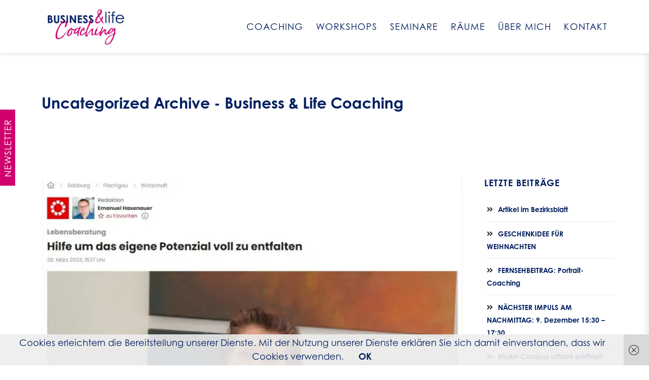

--- FILE ---
content_type: text/html; charset=UTF-8
request_url: https://business-life.at/category/uncategorized/
body_size: 24918
content:
<!DOCTYPE html>
<html 
      lang="de">
<head>
  <meta charset="UTF-8">
  <meta name="viewport" content="width=device-width, initial-scale=1">
  <link rel="profile" href="http://gmpg.org/xfn/11">
  <link rel="pingback" href="https://business-life.at/xmlrpc.php">

   <link rel="icon" href="https://business-life.at/wp-content/uploads/2022/06/Sylvia-Oberhauser_coaching-business-life_favicon_RGB.jpg" />  <!-- Custom Css -->
  <script>function loadAsync(e,t){var a,n=!1;a=document.createElement("script"),a.type="text/javascript",a.src=e,a.onreadystatechange=function(){n||this.readyState&&"complete"!=this.readyState||(n=!0,"function"==typeof t&&t())},a.onload=a.onreadystatechange,document.getElementsByTagName("head")[0].appendChild(a)}</script>
<meta name='robots' content='index, follow, max-image-preview:large, max-snippet:-1, max-video-preview:-1' />

	<!-- This site is optimized with the Yoast SEO plugin v20.7 - https://yoast.com/wordpress/plugins/seo/ -->
	<title>Uncategorized Archive - Business &amp; Life Coaching</title>
	<link rel="canonical" href="https://business-life.at/category/uncategorized/" />
	<meta property="og:locale" content="de_DE" />
	<meta property="og:type" content="article" />
	<meta property="og:title" content="Uncategorized Archive - Business &amp; Life Coaching" />
	<meta property="og:url" content="https://business-life.at/category/uncategorized/" />
	<meta property="og:site_name" content="Business &amp; Life Coaching" />
	<meta name="twitter:card" content="summary_large_image" />
	<script type="application/ld+json" class="yoast-schema-graph">{"@context":"https://schema.org","@graph":[{"@type":"CollectionPage","@id":"https://business-life.at/category/uncategorized/","url":"https://business-life.at/category/uncategorized/","name":"Uncategorized Archive - Business &amp; Life Coaching","isPartOf":{"@id":"https://business-life.at/#website"},"primaryImageOfPage":{"@id":"https://business-life.at/category/uncategorized/#primaryimage"},"image":{"@id":"https://business-life.at/category/uncategorized/#primaryimage"},"thumbnailUrl":"https://business-life.at/wp-content/uploads/2023/03/2023-03-29-Artikel-im-Bezirksblatt.jpg","breadcrumb":{"@id":"https://business-life.at/category/uncategorized/#breadcrumb"},"inLanguage":"de"},{"@type":"ImageObject","inLanguage":"de","@id":"https://business-life.at/category/uncategorized/#primaryimage","url":"https://business-life.at/wp-content/uploads/2023/03/2023-03-29-Artikel-im-Bezirksblatt.jpg","contentUrl":"https://business-life.at/wp-content/uploads/2023/03/2023-03-29-Artikel-im-Bezirksblatt.jpg","width":1206,"height":900},{"@type":"BreadcrumbList","@id":"https://business-life.at/category/uncategorized/#breadcrumb","itemListElement":[{"@type":"ListItem","position":1,"name":"Startseite","item":"https://business-life.at/"},{"@type":"ListItem","position":2,"name":"Uncategorized"}]},{"@type":"WebSite","@id":"https://business-life.at/#website","url":"https://business-life.at/","name":"Business &amp; Life Coaching","description":"Dr. Sylvia Oberhauser","publisher":{"@id":"https://business-life.at/#organization"},"potentialAction":[{"@type":"SearchAction","target":{"@type":"EntryPoint","urlTemplate":"https://business-life.at/?s={search_term_string}"},"query-input":"required name=search_term_string"}],"inLanguage":"de"},{"@type":"Organization","@id":"https://business-life.at/#organization","name":"Business & Life Coaching - Dr. Sylvia Oberhauser","url":"https://business-life.at/","logo":{"@type":"ImageObject","inLanguage":"de","@id":"https://business-life.at/#/schema/logo/image/","url":"https://business-life.at/wp-content/uploads/2022/06/Sylvia-Oberhauser_coaching-business-life_Logo_RGB_1.png","contentUrl":"https://business-life.at/wp-content/uploads/2022/06/Sylvia-Oberhauser_coaching-business-life_Logo_RGB_1.png","width":750,"height":366,"caption":"Business & Life Coaching - Dr. Sylvia Oberhauser"},"image":{"@id":"https://business-life.at/#/schema/logo/image/"}}]}</script>
	<!-- / Yoast SEO plugin. -->


<link rel='dns-prefetch' href='//cdn.jsdelivr.net' />
<link rel='dns-prefetch' href='//use.typekit.net' />


<link rel="alternate" type="application/rss+xml" title="Business &amp; Life Coaching &raquo; Feed" href="https://business-life.at/feed/" />
<link rel="alternate" type="application/rss+xml" title="Business &amp; Life Coaching &raquo; Kommentar-Feed" href="https://business-life.at/comments/feed/" />
<link rel="alternate" type="application/rss+xml" title="Business &amp; Life Coaching &raquo; Uncategorized Kategorie-Feed" href="https://business-life.at/category/uncategorized/feed/" />
<script>
    var wpo_minecfe0d22=document.createElement("link");wpo_minecfe0d22.rel="stylesheet",wpo_minecfe0d22.type="text/css",wpo_minecfe0d22.media="async",wpo_minecfe0d22.href="https://use.typekit.net/csx4iaj.css",wpo_minecfe0d22.onload=function() {wpo_minecfe0d22.media="all"},document.getElementsByTagName("head")[0].appendChild(wpo_minecfe0d22);
</script>
<script>
    var wpo_min3f2b2300=document.createElement("link");wpo_min3f2b2300.rel="stylesheet",wpo_min3f2b2300.type="text/css",wpo_min3f2b2300.media="async",wpo_min3f2b2300.href="https://business-life.at/wp-content/plugins/sticky-side-buttons/assets/css/font-awesome.css",wpo_min3f2b2300.onload=function() {wpo_min3f2b2300.media="all"},document.getElementsByTagName("head")[0].appendChild(wpo_min3f2b2300);
</script>
<script>
    var wpo_minecf61f11=document.createElement("link");wpo_minecf61f11.rel="stylesheet",wpo_minecf61f11.type="text/css",wpo_minecf61f11.media="async",wpo_minecf61f11.href="https://business-life.at/wp-content/themes/mf/assets/fontawesome/font-awesome.css",wpo_minecf61f11.onload=function() {wpo_minecf61f11.media="all"},document.getElementsByTagName("head")[0].appendChild(wpo_minecf61f11);
</script>
<style id='wp-img-auto-sizes-contain-inline-css' type='text/css'>
img:is([sizes=auto i],[sizes^="auto," i]){contain-intrinsic-size:3000px 1500px}
/*# sourceURL=wp-img-auto-sizes-contain-inline-css */
</style>
<style id='classic-theme-styles-inline-css' type='text/css'>
/*! This file is auto-generated */
.wp-block-button__link{color:#fff;background-color:#32373c;border-radius:9999px;box-shadow:none;text-decoration:none;padding:calc(.667em + 2px) calc(1.333em + 2px);font-size:1.125em}.wp-block-file__button{background:#32373c;color:#fff;text-decoration:none}
/*# sourceURL=/wp-includes/css/classic-themes.min.css */
</style>
<style id='extendify-gutenberg-patterns-and-templates-utilities-inline-css' type='text/css'>
.ext-absolute {
  position: absolute !important;
}

.ext-relative {
  position: relative !important;
}

.ext-top-base {
  top: var(--wp--style--block-gap, 1.75rem) !important;
}

.ext-top-lg {
  top: var(--extendify--spacing--large, 3rem) !important;
}

.ext--top-base {
  top: calc(var(--wp--style--block-gap, 1.75rem) * -1) !important;
}

.ext--top-lg {
  top: calc(var(--extendify--spacing--large, 3rem) * -1) !important;
}

.ext-right-base {
  right: var(--wp--style--block-gap, 1.75rem) !important;
}

.ext-right-lg {
  right: var(--extendify--spacing--large, 3rem) !important;
}

.ext--right-base {
  right: calc(var(--wp--style--block-gap, 1.75rem) * -1) !important;
}

.ext--right-lg {
  right: calc(var(--extendify--spacing--large, 3rem) * -1) !important;
}

.ext-bottom-base {
  bottom: var(--wp--style--block-gap, 1.75rem) !important;
}

.ext-bottom-lg {
  bottom: var(--extendify--spacing--large, 3rem) !important;
}

.ext--bottom-base {
  bottom: calc(var(--wp--style--block-gap, 1.75rem) * -1) !important;
}

.ext--bottom-lg {
  bottom: calc(var(--extendify--spacing--large, 3rem) * -1) !important;
}

.ext-left-base {
  left: var(--wp--style--block-gap, 1.75rem) !important;
}

.ext-left-lg {
  left: var(--extendify--spacing--large, 3rem) !important;
}

.ext--left-base {
  left: calc(var(--wp--style--block-gap, 1.75rem) * -1) !important;
}

.ext--left-lg {
  left: calc(var(--extendify--spacing--large, 3rem) * -1) !important;
}

.ext-order-1 {
  order: 1 !important;
}

.ext-order-2 {
  order: 2 !important;
}

.ext-col-auto {
  grid-column: auto !important;
}

.ext-col-span-1 {
  grid-column: span 1 / span 1 !important;
}

.ext-col-span-2 {
  grid-column: span 2 / span 2 !important;
}

.ext-col-span-3 {
  grid-column: span 3 / span 3 !important;
}

.ext-col-span-4 {
  grid-column: span 4 / span 4 !important;
}

.ext-col-span-5 {
  grid-column: span 5 / span 5 !important;
}

.ext-col-span-6 {
  grid-column: span 6 / span 6 !important;
}

.ext-col-span-7 {
  grid-column: span 7 / span 7 !important;
}

.ext-col-span-8 {
  grid-column: span 8 / span 8 !important;
}

.ext-col-span-9 {
  grid-column: span 9 / span 9 !important;
}

.ext-col-span-10 {
  grid-column: span 10 / span 10 !important;
}

.ext-col-span-11 {
  grid-column: span 11 / span 11 !important;
}

.ext-col-span-12 {
  grid-column: span 12 / span 12 !important;
}

.ext-col-span-full {
  grid-column: 1 / -1 !important;
}

.ext-col-start-1 {
  grid-column-start: 1 !important;
}

.ext-col-start-2 {
  grid-column-start: 2 !important;
}

.ext-col-start-3 {
  grid-column-start: 3 !important;
}

.ext-col-start-4 {
  grid-column-start: 4 !important;
}

.ext-col-start-5 {
  grid-column-start: 5 !important;
}

.ext-col-start-6 {
  grid-column-start: 6 !important;
}

.ext-col-start-7 {
  grid-column-start: 7 !important;
}

.ext-col-start-8 {
  grid-column-start: 8 !important;
}

.ext-col-start-9 {
  grid-column-start: 9 !important;
}

.ext-col-start-10 {
  grid-column-start: 10 !important;
}

.ext-col-start-11 {
  grid-column-start: 11 !important;
}

.ext-col-start-12 {
  grid-column-start: 12 !important;
}

.ext-col-start-13 {
  grid-column-start: 13 !important;
}

.ext-col-start-auto {
  grid-column-start: auto !important;
}

.ext-col-end-1 {
  grid-column-end: 1 !important;
}

.ext-col-end-2 {
  grid-column-end: 2 !important;
}

.ext-col-end-3 {
  grid-column-end: 3 !important;
}

.ext-col-end-4 {
  grid-column-end: 4 !important;
}

.ext-col-end-5 {
  grid-column-end: 5 !important;
}

.ext-col-end-6 {
  grid-column-end: 6 !important;
}

.ext-col-end-7 {
  grid-column-end: 7 !important;
}

.ext-col-end-8 {
  grid-column-end: 8 !important;
}

.ext-col-end-9 {
  grid-column-end: 9 !important;
}

.ext-col-end-10 {
  grid-column-end: 10 !important;
}

.ext-col-end-11 {
  grid-column-end: 11 !important;
}

.ext-col-end-12 {
  grid-column-end: 12 !important;
}

.ext-col-end-13 {
  grid-column-end: 13 !important;
}

.ext-col-end-auto {
  grid-column-end: auto !important;
}

.ext-row-auto {
  grid-row: auto !important;
}

.ext-row-span-1 {
  grid-row: span 1 / span 1 !important;
}

.ext-row-span-2 {
  grid-row: span 2 / span 2 !important;
}

.ext-row-span-3 {
  grid-row: span 3 / span 3 !important;
}

.ext-row-span-4 {
  grid-row: span 4 / span 4 !important;
}

.ext-row-span-5 {
  grid-row: span 5 / span 5 !important;
}

.ext-row-span-6 {
  grid-row: span 6 / span 6 !important;
}

.ext-row-span-full {
  grid-row: 1 / -1 !important;
}

.ext-row-start-1 {
  grid-row-start: 1 !important;
}

.ext-row-start-2 {
  grid-row-start: 2 !important;
}

.ext-row-start-3 {
  grid-row-start: 3 !important;
}

.ext-row-start-4 {
  grid-row-start: 4 !important;
}

.ext-row-start-5 {
  grid-row-start: 5 !important;
}

.ext-row-start-6 {
  grid-row-start: 6 !important;
}

.ext-row-start-7 {
  grid-row-start: 7 !important;
}

.ext-row-start-auto {
  grid-row-start: auto !important;
}

.ext-row-end-1 {
  grid-row-end: 1 !important;
}

.ext-row-end-2 {
  grid-row-end: 2 !important;
}

.ext-row-end-3 {
  grid-row-end: 3 !important;
}

.ext-row-end-4 {
  grid-row-end: 4 !important;
}

.ext-row-end-5 {
  grid-row-end: 5 !important;
}

.ext-row-end-6 {
  grid-row-end: 6 !important;
}

.ext-row-end-7 {
  grid-row-end: 7 !important;
}

.ext-row-end-auto {
  grid-row-end: auto !important;
}

.ext-m-0:not([style*="margin"]) {
  margin: 0 !important;
}

.ext-m-auto:not([style*="margin"]) {
  margin: auto !important;
}

.ext-m-base:not([style*="margin"]) {
  margin: var(--wp--style--block-gap, 1.75rem) !important;
}

.ext-m-lg:not([style*="margin"]) {
  margin: var(--extendify--spacing--large, 3rem) !important;
}

.ext--m-base:not([style*="margin"]) {
  margin: calc(var(--wp--style--block-gap, 1.75rem) * -1) !important;
}

.ext--m-lg:not([style*="margin"]) {
  margin: calc(var(--extendify--spacing--large, 3rem) * -1) !important;
}

.ext-mx-0:not([style*="margin"]) {
  margin-left: 0 !important;
  margin-right: 0 !important;
}

.ext-mx-auto:not([style*="margin"]) {
  margin-left: auto !important;
  margin-right: auto !important;
}

.ext-mx-base:not([style*="margin"]) {
  margin-left: var(--wp--style--block-gap, 1.75rem) !important;
  margin-right: var(--wp--style--block-gap, 1.75rem) !important;
}

.ext-mx-lg:not([style*="margin"]) {
  margin-left: var(--extendify--spacing--large, 3rem) !important;
  margin-right: var(--extendify--spacing--large, 3rem) !important;
}

.ext--mx-base:not([style*="margin"]) {
  margin-left: calc(var(--wp--style--block-gap, 1.75rem) * -1) !important;
  margin-right: calc(var(--wp--style--block-gap, 1.75rem) * -1) !important;
}

.ext--mx-lg:not([style*="margin"]) {
  margin-left: calc(var(--extendify--spacing--large, 3rem) * -1) !important;
  margin-right: calc(var(--extendify--spacing--large, 3rem) * -1) !important;
}

.ext-my-0:not([style*="margin"]) {
  margin-top: 0 !important;
  margin-bottom: 0 !important;
}

.ext-my-auto:not([style*="margin"]) {
  margin-top: auto !important;
  margin-bottom: auto !important;
}

.ext-my-base:not([style*="margin"]) {
  margin-top: var(--wp--style--block-gap, 1.75rem) !important;
  margin-bottom: var(--wp--style--block-gap, 1.75rem) !important;
}

.ext-my-lg:not([style*="margin"]) {
  margin-top: var(--extendify--spacing--large, 3rem) !important;
  margin-bottom: var(--extendify--spacing--large, 3rem) !important;
}

.ext--my-base:not([style*="margin"]) {
  margin-top: calc(var(--wp--style--block-gap, 1.75rem) * -1) !important;
  margin-bottom: calc(var(--wp--style--block-gap, 1.75rem) * -1) !important;
}

.ext--my-lg:not([style*="margin"]) {
  margin-top: calc(var(--extendify--spacing--large, 3rem) * -1) !important;
  margin-bottom: calc(var(--extendify--spacing--large, 3rem) * -1) !important;
}

.ext-mt-0:not([style*="margin"]) {
  margin-top: 0 !important;
}

.ext-mt-auto:not([style*="margin"]) {
  margin-top: auto !important;
}

.ext-mt-base:not([style*="margin"]) {
  margin-top: var(--wp--style--block-gap, 1.75rem) !important;
}

.ext-mt-lg:not([style*="margin"]) {
  margin-top: var(--extendify--spacing--large, 3rem) !important;
}

.ext--mt-base:not([style*="margin"]) {
  margin-top: calc(var(--wp--style--block-gap, 1.75rem) * -1) !important;
}

.ext--mt-lg:not([style*="margin"]) {
  margin-top: calc(var(--extendify--spacing--large, 3rem) * -1) !important;
}

.ext-mr-0:not([style*="margin"]) {
  margin-right: 0 !important;
}

.ext-mr-auto:not([style*="margin"]) {
  margin-right: auto !important;
}

.ext-mr-base:not([style*="margin"]) {
  margin-right: var(--wp--style--block-gap, 1.75rem) !important;
}

.ext-mr-lg:not([style*="margin"]) {
  margin-right: var(--extendify--spacing--large, 3rem) !important;
}

.ext--mr-base:not([style*="margin"]) {
  margin-right: calc(var(--wp--style--block-gap, 1.75rem) * -1) !important;
}

.ext--mr-lg:not([style*="margin"]) {
  margin-right: calc(var(--extendify--spacing--large, 3rem) * -1) !important;
}

.ext-mb-0:not([style*="margin"]) {
  margin-bottom: 0 !important;
}

.ext-mb-auto:not([style*="margin"]) {
  margin-bottom: auto !important;
}

.ext-mb-base:not([style*="margin"]) {
  margin-bottom: var(--wp--style--block-gap, 1.75rem) !important;
}

.ext-mb-lg:not([style*="margin"]) {
  margin-bottom: var(--extendify--spacing--large, 3rem) !important;
}

.ext--mb-base:not([style*="margin"]) {
  margin-bottom: calc(var(--wp--style--block-gap, 1.75rem) * -1) !important;
}

.ext--mb-lg:not([style*="margin"]) {
  margin-bottom: calc(var(--extendify--spacing--large, 3rem) * -1) !important;
}

.ext-ml-0:not([style*="margin"]) {
  margin-left: 0 !important;
}

.ext-ml-auto:not([style*="margin"]) {
  margin-left: auto !important;
}

.ext-ml-base:not([style*="margin"]) {
  margin-left: var(--wp--style--block-gap, 1.75rem) !important;
}

.ext-ml-lg:not([style*="margin"]) {
  margin-left: var(--extendify--spacing--large, 3rem) !important;
}

.ext--ml-base:not([style*="margin"]) {
  margin-left: calc(var(--wp--style--block-gap, 1.75rem) * -1) !important;
}

.ext--ml-lg:not([style*="margin"]) {
  margin-left: calc(var(--extendify--spacing--large, 3rem) * -1) !important;
}

.ext-block {
  display: block !important;
}

.ext-inline-block {
  display: inline-block !important;
}

.ext-inline {
  display: inline !important;
}

.ext-flex {
  display: flex !important;
}

.ext-inline-flex {
  display: inline-flex !important;
}

.ext-grid {
  display: grid !important;
}

.ext-inline-grid {
  display: inline-grid !important;
}

.ext-hidden {
  display: none !important;
}

.ext-w-auto {
  width: auto !important;
}

.ext-w-full {
  width: 100% !important;
}

.ext-max-w-full {
  max-width: 100% !important;
}

.ext-flex-1 {
  flex: 1 1 0% !important;
}

.ext-flex-auto {
  flex: 1 1 auto !important;
}

.ext-flex-initial {
  flex: 0 1 auto !important;
}

.ext-flex-none {
  flex: none !important;
}

.ext-flex-shrink-0 {
  flex-shrink: 0 !important;
}

.ext-flex-shrink {
  flex-shrink: 1 !important;
}

.ext-flex-grow-0 {
  flex-grow: 0 !important;
}

.ext-flex-grow {
  flex-grow: 1 !important;
}

.ext-list-none {
  list-style-type: none !important;
}

.ext-grid-cols-1 {
  grid-template-columns: repeat(1, minmax(0, 1fr)) !important;
}

.ext-grid-cols-2 {
  grid-template-columns: repeat(2, minmax(0, 1fr)) !important;
}

.ext-grid-cols-3 {
  grid-template-columns: repeat(3, minmax(0, 1fr)) !important;
}

.ext-grid-cols-4 {
  grid-template-columns: repeat(4, minmax(0, 1fr)) !important;
}

.ext-grid-cols-5 {
  grid-template-columns: repeat(5, minmax(0, 1fr)) !important;
}

.ext-grid-cols-6 {
  grid-template-columns: repeat(6, minmax(0, 1fr)) !important;
}

.ext-grid-cols-7 {
  grid-template-columns: repeat(7, minmax(0, 1fr)) !important;
}

.ext-grid-cols-8 {
  grid-template-columns: repeat(8, minmax(0, 1fr)) !important;
}

.ext-grid-cols-9 {
  grid-template-columns: repeat(9, minmax(0, 1fr)) !important;
}

.ext-grid-cols-10 {
  grid-template-columns: repeat(10, minmax(0, 1fr)) !important;
}

.ext-grid-cols-11 {
  grid-template-columns: repeat(11, minmax(0, 1fr)) !important;
}

.ext-grid-cols-12 {
  grid-template-columns: repeat(12, minmax(0, 1fr)) !important;
}

.ext-grid-cols-none {
  grid-template-columns: none !important;
}

.ext-grid-rows-1 {
  grid-template-rows: repeat(1, minmax(0, 1fr)) !important;
}

.ext-grid-rows-2 {
  grid-template-rows: repeat(2, minmax(0, 1fr)) !important;
}

.ext-grid-rows-3 {
  grid-template-rows: repeat(3, minmax(0, 1fr)) !important;
}

.ext-grid-rows-4 {
  grid-template-rows: repeat(4, minmax(0, 1fr)) !important;
}

.ext-grid-rows-5 {
  grid-template-rows: repeat(5, minmax(0, 1fr)) !important;
}

.ext-grid-rows-6 {
  grid-template-rows: repeat(6, minmax(0, 1fr)) !important;
}

.ext-grid-rows-none {
  grid-template-rows: none !important;
}

.ext-flex-row {
  flex-direction: row !important;
}

.ext-flex-row-reverse {
  flex-direction: row-reverse !important;
}

.ext-flex-col {
  flex-direction: column !important;
}

.ext-flex-col-reverse {
  flex-direction: column-reverse !important;
}

.ext-flex-wrap {
  flex-wrap: wrap !important;
}

.ext-flex-wrap-reverse {
  flex-wrap: wrap-reverse !important;
}

.ext-flex-nowrap {
  flex-wrap: nowrap !important;
}

.ext-items-start {
  align-items: flex-start !important;
}

.ext-items-end {
  align-items: flex-end !important;
}

.ext-items-center {
  align-items: center !important;
}

.ext-items-baseline {
  align-items: baseline !important;
}

.ext-items-stretch {
  align-items: stretch !important;
}

.ext-justify-start {
  justify-content: flex-start !important;
}

.ext-justify-end {
  justify-content: flex-end !important;
}

.ext-justify-center {
  justify-content: center !important;
}

.ext-justify-between {
  justify-content: space-between !important;
}

.ext-justify-around {
  justify-content: space-around !important;
}

.ext-justify-evenly {
  justify-content: space-evenly !important;
}

.ext-justify-items-start {
  justify-items: start !important;
}

.ext-justify-items-end {
  justify-items: end !important;
}

.ext-justify-items-center {
  justify-items: center !important;
}

.ext-justify-items-stretch {
  justify-items: stretch !important;
}

.ext-gap-0 {
  gap: 0 !important;
}

.ext-gap-base {
  gap: var(--wp--style--block-gap, 1.75rem) !important;
}

.ext-gap-lg {
  gap: var(--extendify--spacing--large, 3rem) !important;
}

.ext-gap-x-0 {
  -moz-column-gap: 0 !important;
       column-gap: 0 !important;
}

.ext-gap-x-base {
  -moz-column-gap: var(--wp--style--block-gap, 1.75rem) !important;
       column-gap: var(--wp--style--block-gap, 1.75rem) !important;
}

.ext-gap-x-lg {
  -moz-column-gap: var(--extendify--spacing--large, 3rem) !important;
       column-gap: var(--extendify--spacing--large, 3rem) !important;
}

.ext-gap-y-0 {
  row-gap: 0 !important;
}

.ext-gap-y-base {
  row-gap: var(--wp--style--block-gap, 1.75rem) !important;
}

.ext-gap-y-lg {
  row-gap: var(--extendify--spacing--large, 3rem) !important;
}

.ext-justify-self-auto {
  justify-self: auto !important;
}

.ext-justify-self-start {
  justify-self: start !important;
}

.ext-justify-self-end {
  justify-self: end !important;
}

.ext-justify-self-center {
  justify-self: center !important;
}

.ext-justify-self-stretch {
  justify-self: stretch !important;
}

.ext-rounded-none {
  border-radius: 0px !important;
}

.ext-rounded-full {
  border-radius: 9999px !important;
}

.ext-rounded-t-none {
  border-top-left-radius: 0px !important;
  border-top-right-radius: 0px !important;
}

.ext-rounded-t-full {
  border-top-left-radius: 9999px !important;
  border-top-right-radius: 9999px !important;
}

.ext-rounded-r-none {
  border-top-right-radius: 0px !important;
  border-bottom-right-radius: 0px !important;
}

.ext-rounded-r-full {
  border-top-right-radius: 9999px !important;
  border-bottom-right-radius: 9999px !important;
}

.ext-rounded-b-none {
  border-bottom-right-radius: 0px !important;
  border-bottom-left-radius: 0px !important;
}

.ext-rounded-b-full {
  border-bottom-right-radius: 9999px !important;
  border-bottom-left-radius: 9999px !important;
}

.ext-rounded-l-none {
  border-top-left-radius: 0px !important;
  border-bottom-left-radius: 0px !important;
}

.ext-rounded-l-full {
  border-top-left-radius: 9999px !important;
  border-bottom-left-radius: 9999px !important;
}

.ext-rounded-tl-none {
  border-top-left-radius: 0px !important;
}

.ext-rounded-tl-full {
  border-top-left-radius: 9999px !important;
}

.ext-rounded-tr-none {
  border-top-right-radius: 0px !important;
}

.ext-rounded-tr-full {
  border-top-right-radius: 9999px !important;
}

.ext-rounded-br-none {
  border-bottom-right-radius: 0px !important;
}

.ext-rounded-br-full {
  border-bottom-right-radius: 9999px !important;
}

.ext-rounded-bl-none {
  border-bottom-left-radius: 0px !important;
}

.ext-rounded-bl-full {
  border-bottom-left-radius: 9999px !important;
}

.ext-border-0 {
  border-width: 0px !important;
}

.ext-border-t-0 {
  border-top-width: 0px !important;
}

.ext-border-r-0 {
  border-right-width: 0px !important;
}

.ext-border-b-0 {
  border-bottom-width: 0px !important;
}

.ext-border-l-0 {
  border-left-width: 0px !important;
}

.ext-p-0:not([style*="padding"]) {
  padding: 0 !important;
}

.ext-p-base:not([style*="padding"]) {
  padding: var(--wp--style--block-gap, 1.75rem) !important;
}

.ext-p-lg:not([style*="padding"]) {
  padding: var(--extendify--spacing--large, 3rem) !important;
}

.ext-px-0:not([style*="padding"]) {
  padding-left: 0 !important;
  padding-right: 0 !important;
}

.ext-px-base:not([style*="padding"]) {
  padding-left: var(--wp--style--block-gap, 1.75rem) !important;
  padding-right: var(--wp--style--block-gap, 1.75rem) !important;
}

.ext-px-lg:not([style*="padding"]) {
  padding-left: var(--extendify--spacing--large, 3rem) !important;
  padding-right: var(--extendify--spacing--large, 3rem) !important;
}

.ext-py-0:not([style*="padding"]) {
  padding-top: 0 !important;
  padding-bottom: 0 !important;
}

.ext-py-base:not([style*="padding"]) {
  padding-top: var(--wp--style--block-gap, 1.75rem) !important;
  padding-bottom: var(--wp--style--block-gap, 1.75rem) !important;
}

.ext-py-lg:not([style*="padding"]) {
  padding-top: var(--extendify--spacing--large, 3rem) !important;
  padding-bottom: var(--extendify--spacing--large, 3rem) !important;
}

.ext-pt-0:not([style*="padding"]) {
  padding-top: 0 !important;
}

.ext-pt-base:not([style*="padding"]) {
  padding-top: var(--wp--style--block-gap, 1.75rem) !important;
}

.ext-pt-lg:not([style*="padding"]) {
  padding-top: var(--extendify--spacing--large, 3rem) !important;
}

.ext-pr-0:not([style*="padding"]) {
  padding-right: 0 !important;
}

.ext-pr-base:not([style*="padding"]) {
  padding-right: var(--wp--style--block-gap, 1.75rem) !important;
}

.ext-pr-lg:not([style*="padding"]) {
  padding-right: var(--extendify--spacing--large, 3rem) !important;
}

.ext-pb-0:not([style*="padding"]) {
  padding-bottom: 0 !important;
}

.ext-pb-base:not([style*="padding"]) {
  padding-bottom: var(--wp--style--block-gap, 1.75rem) !important;
}

.ext-pb-lg:not([style*="padding"]) {
  padding-bottom: var(--extendify--spacing--large, 3rem) !important;
}

.ext-pl-0:not([style*="padding"]) {
  padding-left: 0 !important;
}

.ext-pl-base:not([style*="padding"]) {
  padding-left: var(--wp--style--block-gap, 1.75rem) !important;
}

.ext-pl-lg:not([style*="padding"]) {
  padding-left: var(--extendify--spacing--large, 3rem) !important;
}

.ext-text-left {
  text-align: left !important;
}

.ext-text-center {
  text-align: center !important;
}

.ext-text-right {
  text-align: right !important;
}

.ext-leading-none {
  line-height: 1 !important;
}

.ext-leading-tight {
  line-height: 1.25 !important;
}

.ext-leading-snug {
  line-height: 1.375 !important;
}

.ext-leading-normal {
  line-height: 1.5 !important;
}

.ext-leading-relaxed {
  line-height: 1.625 !important;
}

.ext-leading-loose {
  line-height: 2 !important;
}

.ext-aspect-square img {
  aspect-ratio: 1 / 1 !important;
  -o-object-fit: cover !important;
     object-fit: cover !important;
}

.ext-aspect-landscape img {
  aspect-ratio: 4 / 3 !important;
  -o-object-fit: cover !important;
     object-fit: cover !important;
}

.ext-aspect-landscape-wide img {
  aspect-ratio: 16 / 9 !important;
  -o-object-fit: cover !important;
     object-fit: cover !important;
}

.ext-aspect-portrait img {
  aspect-ratio: 3 / 4 !important;
  -o-object-fit: cover !important;
     object-fit: cover !important;
}

.ext-aspect-square .components-resizable-box__container,
.ext-aspect-landscape .components-resizable-box__container,
.ext-aspect-landscape-wide .components-resizable-box__container,
.ext-aspect-portrait .components-resizable-box__container {
  height: auto !important;
}

.clip-path--rhombus img {
  -webkit-clip-path: polygon(15% 6%, 80% 29%, 84% 93%, 23% 69%) !important;
          clip-path: polygon(15% 6%, 80% 29%, 84% 93%, 23% 69%) !important;
}

.clip-path--diamond img {
  -webkit-clip-path: polygon(5% 29%, 60% 2%, 91% 64%, 36% 89%) !important;
          clip-path: polygon(5% 29%, 60% 2%, 91% 64%, 36% 89%) !important;
}

.clip-path--rhombus-alt img {
  -webkit-clip-path: polygon(14% 9%, 85% 24%, 91% 89%, 19% 76%) !important;
          clip-path: polygon(14% 9%, 85% 24%, 91% 89%, 19% 76%) !important;
}

/*
The .ext utility is a top-level class that we use to target contents within our patterns.
We use it here to ensure columns blocks display well across themes.
*/

.wp-block-columns[class*="fullwidth-cols"] {
  /* no suggestion */
  margin-bottom: unset !important;
}

.wp-block-column.editor\:pointer-events-none {
  /* no suggestion */
  margin-top: 0 !important;
  margin-bottom: 0 !important;
}

.is-root-container.block-editor-block-list__layout
    > [data-align="full"]:not(:first-of-type)
    > .wp-block-column.editor\:pointer-events-none,
.is-root-container.block-editor-block-list__layout
    > [data-align="wide"]
    > .wp-block-column.editor\:pointer-events-none {
  /* no suggestion */
  margin-top: calc(-1 * var(--wp--style--block-gap, 28px)) !important;
}

.is-root-container.block-editor-block-list__layout
    > [data-align="full"]:not(:first-of-type)
    > .ext-my-0,
.is-root-container.block-editor-block-list__layout
    > [data-align="wide"]
    > .ext-my-0:not([style*="margin"]) {
  /* no suggestion */
  margin-top: calc(-1 * var(--wp--style--block-gap, 28px)) !important;
}

/* Some popular themes use padding instead of core margin for columns; remove it */

.ext .wp-block-columns .wp-block-column[style*="padding"] {
  /* no suggestion */
  padding-left: 0 !important;
  padding-right: 0 !important;
}

/* Some popular themes add double spacing between columns; remove it */

.ext
    .wp-block-columns
    + .wp-block-columns:not([class*="mt-"]):not([class*="my-"]):not([style*="margin"]) {
  /* no suggestion */
  margin-top: 0 !important;
}

[class*="fullwidth-cols"] .wp-block-column:first-child,
[class*="fullwidth-cols"] .wp-block-group:first-child {
  /* no suggestion */
}

[class*="fullwidth-cols"] .wp-block-column:first-child, [class*="fullwidth-cols"] .wp-block-group:first-child {
  margin-top: 0 !important;
}

[class*="fullwidth-cols"] .wp-block-column:last-child,
[class*="fullwidth-cols"] .wp-block-group:last-child {
  /* no suggestion */
}

[class*="fullwidth-cols"] .wp-block-column:last-child, [class*="fullwidth-cols"] .wp-block-group:last-child {
  margin-bottom: 0 !important;
}

[class*="fullwidth-cols"] .wp-block-column:first-child > * {
  /* no suggestion */
  margin-top: 0 !important;
}

[class*="fullwidth-cols"] .wp-block-column > *:first-child {
  /* no suggestion */
  margin-top: 0 !important;
}

[class*="fullwidth-cols"] .wp-block-column > *:last-child {
  /* no suggestion */
  margin-bottom: 0 !important;
}

.ext .is-not-stacked-on-mobile .wp-block-column {
  /* no suggestion */
  margin-bottom: 0 !important;
}

/* Add base margin bottom to all columns */

.wp-block-columns[class*="fullwidth-cols"]:not(.is-not-stacked-on-mobile)
    > .wp-block-column:not(:last-child) {
  /* no suggestion */
  margin-bottom: var(--wp--style--block-gap, 1.75rem) !important;
}

@media (min-width: 782px) {
  .wp-block-columns[class*="fullwidth-cols"]:not(.is-not-stacked-on-mobile)
        > .wp-block-column:not(:last-child) {
    /* no suggestion */
    margin-bottom: 0 !important;
  }
}

/* Remove margin bottom from "not-stacked" columns */

.wp-block-columns[class*="fullwidth-cols"].is-not-stacked-on-mobile
    > .wp-block-column {
  /* no suggestion */
  margin-bottom: 0 !important;
}

@media (min-width: 600px) and (max-width: 781px) {
  .wp-block-columns[class*="fullwidth-cols"]:not(.is-not-stacked-on-mobile)
        > .wp-block-column:nth-child(even) {
    /* no suggestion */
    margin-left: var(--wp--style--block-gap, 2em) !important;
  }
}

/*
    The `tablet:fullwidth-cols` and `desktop:fullwidth-cols` utilities are used
    to counter the core/columns responsive for at our breakpoints.
*/

@media (max-width: 781px) {
  .tablet\:fullwidth-cols.wp-block-columns:not(.is-not-stacked-on-mobile) {
    flex-wrap: wrap !important;
  }

  .tablet\:fullwidth-cols.wp-block-columns:not(.is-not-stacked-on-mobile)
        > .wp-block-column {
    margin-left: 0 !important;
  }

  .tablet\:fullwidth-cols.wp-block-columns:not(.is-not-stacked-on-mobile)
        > .wp-block-column:not([style*="margin"]) {
    /* no suggestion */
    margin-left: 0 !important;
  }

  .tablet\:fullwidth-cols.wp-block-columns:not(.is-not-stacked-on-mobile)
        > .wp-block-column {
    flex-basis: 100% !important; /* Required to negate core/columns flex-basis */
  }
}

@media (max-width: 1079px) {
  .desktop\:fullwidth-cols.wp-block-columns:not(.is-not-stacked-on-mobile) {
    flex-wrap: wrap !important;
  }

  .desktop\:fullwidth-cols.wp-block-columns:not(.is-not-stacked-on-mobile)
        > .wp-block-column {
    margin-left: 0 !important;
  }

  .desktop\:fullwidth-cols.wp-block-columns:not(.is-not-stacked-on-mobile)
        > .wp-block-column:not([style*="margin"]) {
    /* no suggestion */
    margin-left: 0 !important;
  }

  .desktop\:fullwidth-cols.wp-block-columns:not(.is-not-stacked-on-mobile)
        > .wp-block-column {
    flex-basis: 100% !important; /* Required to negate core/columns flex-basis */
  }

  .desktop\:fullwidth-cols.wp-block-columns:not(.is-not-stacked-on-mobile)
        > .wp-block-column:not(:last-child) {
    margin-bottom: var(--wp--style--block-gap, 1.75rem) !important;
  }
}

.direction-rtl {
  direction: rtl !important;
}

.direction-ltr {
  direction: ltr !important;
}

/* Use "is-style-" prefix to support adding this style to the core/list block */

.is-style-inline-list {
  padding-left: 0 !important;
}

.is-style-inline-list li {
  /* no suggestion */
  list-style-type: none !important;
}

@media (min-width: 782px) {
  .is-style-inline-list li {
    margin-right: var(--wp--style--block-gap, 1.75rem) !important;
    display: inline !important;
  }
}

.is-style-inline-list li:first-child {
  /* no suggestion */
}

@media (min-width: 782px) {
  .is-style-inline-list li:first-child {
    margin-left: 0 !important;
  }
}

.is-style-inline-list li:last-child {
  /* no suggestion */
}

@media (min-width: 782px) {
  .is-style-inline-list li:last-child {
    margin-right: 0 !important;
  }
}

.bring-to-front {
  position: relative !important;
  z-index: 10 !important;
}

.text-stroke {
  -webkit-text-stroke-width: var(
        --wp--custom--typography--text-stroke-width,
        2px
    ) !important;
  -webkit-text-stroke-color: var(--wp--preset--color--background) !important;
}

.text-stroke--primary {
  -webkit-text-stroke-width: var(
        --wp--custom--typography--text-stroke-width,
        2px
    ) !important;
  -webkit-text-stroke-color: var(--wp--preset--color--primary) !important;
}

.text-stroke--secondary {
  -webkit-text-stroke-width: var(
        --wp--custom--typography--text-stroke-width,
        2px
    ) !important;
  -webkit-text-stroke-color: var(--wp--preset--color--secondary) !important;
}

.editor\:no-caption .block-editor-rich-text__editable {
  display: none !important;
}

.editor\:no-inserter > .block-list-appender,
.editor\:no-inserter .wp-block-group__inner-container > .block-list-appender {
  display: none !important;
}

.editor\:no-inserter .wp-block-cover__inner-container > .block-list-appender {
  display: none !important;
}

.editor\:no-inserter .wp-block-column:not(.is-selected) > .block-list-appender {
  display: none !important;
}

.editor\:no-resize .components-resizable-box__handle::after,
.editor\:no-resize .components-resizable-box__side-handle::before,
.editor\:no-resize .components-resizable-box__handle {
  display: none !important;
  pointer-events: none !important;
}

.editor\:no-resize .components-resizable-box__container {
  display: block !important;
}

.editor\:pointer-events-none {
  pointer-events: none !important;
}

.is-style-angled {
  /* no suggestion */
  align-items: center !important;
  justify-content: flex-end !important;
}

.ext .is-style-angled > [class*="_inner-container"] {
  align-items: center !important;
}

.is-style-angled .wp-block-cover__image-background,
.is-style-angled .wp-block-cover__video-background {
  /* no suggestion */
  -webkit-clip-path: polygon(0 0, 30% 0%, 50% 100%, 0% 100%) !important;
          clip-path: polygon(0 0, 30% 0%, 50% 100%, 0% 100%) !important;
  z-index: 1 !important;
}

@media (min-width: 782px) {
  .is-style-angled .wp-block-cover__image-background,
    .is-style-angled .wp-block-cover__video-background {
    /* no suggestion */
    -webkit-clip-path: polygon(0 0, 55% 0%, 65% 100%, 0% 100%) !important;
            clip-path: polygon(0 0, 55% 0%, 65% 100%, 0% 100%) !important;
  }
}

.has-foreground-color {
  /* no suggestion */
  color: var(--wp--preset--color--foreground, #000) !important;
}

.has-foreground-background-color {
  /* no suggestion */
  background-color: var(--wp--preset--color--foreground, #000) !important;
}

.has-background-color {
  /* no suggestion */
  color: var(--wp--preset--color--background, #fff) !important;
}

.has-background-background-color {
  /* no suggestion */
  background-color: var(--wp--preset--color--background, #fff) !important;
}

.has-primary-color {
  /* no suggestion */
  color: var(--wp--preset--color--primary, #4b5563) !important;
}

.has-primary-background-color {
  /* no suggestion */
  background-color: var(--wp--preset--color--primary, #4b5563) !important;
}

.has-secondary-color {
  /* no suggestion */
  color: var(--wp--preset--color--secondary, #9ca3af) !important;
}

.has-secondary-background-color {
  /* no suggestion */
  background-color: var(--wp--preset--color--secondary, #9ca3af) !important;
}

/* Ensure themes that target specific elements use the right colors */

.ext.has-text-color p,
.ext.has-text-color h1,
.ext.has-text-color h2,
.ext.has-text-color h3,
.ext.has-text-color h4,
.ext.has-text-color h5,
.ext.has-text-color h6 {
  /* no suggestion */
  color: currentColor !important;
}

.has-white-color {
  /* no suggestion */
  color: var(--wp--preset--color--white, #fff) !important;
}

.has-black-color {
  /* no suggestion */
  color: var(--wp--preset--color--black, #000) !important;
}

.has-ext-foreground-background-color {
  /* no suggestion */
  background-color: var(
        --wp--preset--color--foreground,
        var(--wp--preset--color--black, #000)
    ) !important;
}

.has-ext-primary-background-color {
  /* no suggestion */
  background-color: var(
        --wp--preset--color--primary,
        var(--wp--preset--color--cyan-bluish-gray, #000)
    ) !important;
}

/* Fix button borders with specified background colors */

.wp-block-button__link.has-black-background-color {
  /* no suggestion */
  border-color: var(--wp--preset--color--black, #000) !important;
}

.wp-block-button__link.has-white-background-color {
  /* no suggestion */
  border-color: var(--wp--preset--color--white, #fff) !important;
}

.has-ext-small-font-size {
  /* no suggestion */
  font-size: var(--wp--preset--font-size--ext-small) !important;
}

.has-ext-medium-font-size {
  /* no suggestion */
  font-size: var(--wp--preset--font-size--ext-medium) !important;
}

.has-ext-large-font-size {
  /* no suggestion */
  font-size: var(--wp--preset--font-size--ext-large) !important;
  line-height: 1.2 !important;
}

.has-ext-x-large-font-size {
  /* no suggestion */
  font-size: var(--wp--preset--font-size--ext-x-large) !important;
  line-height: 1 !important;
}

.has-ext-xx-large-font-size {
  /* no suggestion */
  font-size: var(--wp--preset--font-size--ext-xx-large) !important;
  line-height: 1 !important;
}

/* Line height */

.has-ext-x-large-font-size:not([style*="line-height"]) {
  /* no suggestion */
  line-height: 1.1 !important;
}

.has-ext-xx-large-font-size:not([style*="line-height"]) {
  /* no suggestion */
  line-height: 1.1 !important;
}

.ext .wp-block-group > * {
  /* Line height */
  margin-top: 0 !important;
  margin-bottom: 0 !important;
}

.ext .wp-block-group > * + * {
  margin-top: var(--wp--style--block-gap, 1.75rem) !important;
  margin-bottom: 0 !important;
}

.ext h2 {
  margin-top: var(--wp--style--block-gap, 1.75rem) !important;
  margin-bottom: var(--wp--style--block-gap, 1.75rem) !important;
}

.has-ext-x-large-font-size + p,
.has-ext-x-large-font-size + h3 {
  margin-top: 0.5rem !important;
}

.ext .wp-block-buttons > .wp-block-button.wp-block-button__width-25 {
  width: calc(25% - var(--wp--style--block-gap, 0.5em) * 0.75) !important;
  min-width: 12rem !important;
}

/* Classic themes use an inner [class*="_inner-container"] that our utilities cannot directly target, so we need to do so with a few */

.ext .ext-grid > [class*="_inner-container"] {
  /* no suggestion */
  display: grid !important;
}

/* Unhinge grid for container blocks in classic themes, and < 5.9 */

.ext > [class*="_inner-container"] > .ext-grid:not([class*="columns"]),
.ext
    > [class*="_inner-container"]
    > .wp-block
    > .ext-grid:not([class*="columns"]) {
  /* no suggestion */
  display: initial !important;
}

/* Grid Columns */

.ext .ext-grid-cols-1 > [class*="_inner-container"] {
  /* no suggestion */
  grid-template-columns: repeat(1, minmax(0, 1fr)) !important;
}

.ext .ext-grid-cols-2 > [class*="_inner-container"] {
  /* no suggestion */
  grid-template-columns: repeat(2, minmax(0, 1fr)) !important;
}

.ext .ext-grid-cols-3 > [class*="_inner-container"] {
  /* no suggestion */
  grid-template-columns: repeat(3, minmax(0, 1fr)) !important;
}

.ext .ext-grid-cols-4 > [class*="_inner-container"] {
  /* no suggestion */
  grid-template-columns: repeat(4, minmax(0, 1fr)) !important;
}

.ext .ext-grid-cols-5 > [class*="_inner-container"] {
  /* no suggestion */
  grid-template-columns: repeat(5, minmax(0, 1fr)) !important;
}

.ext .ext-grid-cols-6 > [class*="_inner-container"] {
  /* no suggestion */
  grid-template-columns: repeat(6, minmax(0, 1fr)) !important;
}

.ext .ext-grid-cols-7 > [class*="_inner-container"] {
  /* no suggestion */
  grid-template-columns: repeat(7, minmax(0, 1fr)) !important;
}

.ext .ext-grid-cols-8 > [class*="_inner-container"] {
  /* no suggestion */
  grid-template-columns: repeat(8, minmax(0, 1fr)) !important;
}

.ext .ext-grid-cols-9 > [class*="_inner-container"] {
  /* no suggestion */
  grid-template-columns: repeat(9, minmax(0, 1fr)) !important;
}

.ext .ext-grid-cols-10 > [class*="_inner-container"] {
  /* no suggestion */
  grid-template-columns: repeat(10, minmax(0, 1fr)) !important;
}

.ext .ext-grid-cols-11 > [class*="_inner-container"] {
  /* no suggestion */
  grid-template-columns: repeat(11, minmax(0, 1fr)) !important;
}

.ext .ext-grid-cols-12 > [class*="_inner-container"] {
  /* no suggestion */
  grid-template-columns: repeat(12, minmax(0, 1fr)) !important;
}

.ext .ext-grid-cols-13 > [class*="_inner-container"] {
  /* no suggestion */
  grid-template-columns: repeat(13, minmax(0, 1fr)) !important;
}

.ext .ext-grid-cols-none > [class*="_inner-container"] {
  /* no suggestion */
  grid-template-columns: none !important;
}

/* Grid Rows */

.ext .ext-grid-rows-1 > [class*="_inner-container"] {
  /* no suggestion */
  grid-template-rows: repeat(1, minmax(0, 1fr)) !important;
}

.ext .ext-grid-rows-2 > [class*="_inner-container"] {
  /* no suggestion */
  grid-template-rows: repeat(2, minmax(0, 1fr)) !important;
}

.ext .ext-grid-rows-3 > [class*="_inner-container"] {
  /* no suggestion */
  grid-template-rows: repeat(3, minmax(0, 1fr)) !important;
}

.ext .ext-grid-rows-4 > [class*="_inner-container"] {
  /* no suggestion */
  grid-template-rows: repeat(4, minmax(0, 1fr)) !important;
}

.ext .ext-grid-rows-5 > [class*="_inner-container"] {
  /* no suggestion */
  grid-template-rows: repeat(5, minmax(0, 1fr)) !important;
}

.ext .ext-grid-rows-6 > [class*="_inner-container"] {
  /* no suggestion */
  grid-template-rows: repeat(6, minmax(0, 1fr)) !important;
}

.ext .ext-grid-rows-none > [class*="_inner-container"] {
  /* no suggestion */
  grid-template-rows: none !important;
}

/* Align */

.ext .ext-items-start > [class*="_inner-container"] {
  align-items: flex-start !important;
}

.ext .ext-items-end > [class*="_inner-container"] {
  align-items: flex-end !important;
}

.ext .ext-items-center > [class*="_inner-container"] {
  align-items: center !important;
}

.ext .ext-items-baseline > [class*="_inner-container"] {
  align-items: baseline !important;
}

.ext .ext-items-stretch > [class*="_inner-container"] {
  align-items: stretch !important;
}

.ext.wp-block-group > *:last-child {
  /* no suggestion */
  margin-bottom: 0 !important;
}

/* For <5.9 */

.ext .wp-block-group__inner-container {
  /* no suggestion */
  padding: 0 !important;
}

.ext.has-background {
  /* no suggestion */
  padding-left: var(--wp--style--block-gap, 1.75rem) !important;
  padding-right: var(--wp--style--block-gap, 1.75rem) !important;
}

/* Fallback for classic theme group blocks */

.ext *[class*="inner-container"] > .alignwide *[class*="inner-container"],
.ext
    *[class*="inner-container"]
    > [data-align="wide"]
    *[class*="inner-container"] {
  /* no suggestion */
  max-width: var(--responsive--alignwide-width, 120rem) !important;
}

.ext *[class*="inner-container"] > .alignwide *[class*="inner-container"] > *,
.ext
    *[class*="inner-container"]
    > [data-align="wide"]
    *[class*="inner-container"]
    > * {
  /* no suggestion */
}

.ext *[class*="inner-container"] > .alignwide *[class*="inner-container"] > *, .ext
    *[class*="inner-container"]
    > [data-align="wide"]
    *[class*="inner-container"]
    > * {
  max-width: 100% !important;
}

/* Ensure image block display is standardized */

.ext .wp-block-image {
  /* no suggestion */
  position: relative !important;
  text-align: center !important;
}

.ext .wp-block-image img {
  /* no suggestion */
  display: inline-block !important;
  vertical-align: middle !important;
}

body {
  /* no suggestion */
  /* We need to abstract this out of tailwind.config because clamp doesnt translate with negative margins */
  --extendify--spacing--large: var(
        --wp--custom--spacing--large,
        clamp(2em, 8vw, 8em)
    ) !important;
  /* Add pattern preset font sizes */
  --wp--preset--font-size--ext-small: 1rem !important;
  --wp--preset--font-size--ext-medium: 1.125rem !important;
  --wp--preset--font-size--ext-large: clamp(1.65rem, 3.5vw, 2.15rem) !important;
  --wp--preset--font-size--ext-x-large: clamp(3rem, 6vw, 4.75rem) !important;
  --wp--preset--font-size--ext-xx-large: clamp(3.25rem, 7.5vw, 5.75rem) !important;
  /* Fallbacks for pre 5.9 themes */
  --wp--preset--color--black: #000 !important;
  --wp--preset--color--white: #fff !important;
}

.ext * {
  box-sizing: border-box !important;
}

/* Astra: Remove spacer block visuals in the library */

.block-editor-block-preview__content-iframe
    .ext
    [data-type="core/spacer"]
    .components-resizable-box__container {
  /* no suggestion */
  background: transparent !important;
}

.block-editor-block-preview__content-iframe
    .ext
    [data-type="core/spacer"]
    .block-library-spacer__resize-container::before {
  /* no suggestion */
  display: none !important;
}

/* Twenty Twenty adds a lot of margin automatically to blocks. We only want our own margin added to our patterns. */

.ext .wp-block-group__inner-container figure.wp-block-gallery.alignfull {
  /* no suggestion */
  margin-top: unset !important;
  margin-bottom: unset !important;
}

/* Ensure no funky business is assigned to alignwide */

.ext .alignwide {
  /* no suggestion */
  margin-left: auto !important;
  margin-right: auto !important;
}

/* Negate blockGap being inappropriately assigned in the editor */

.is-root-container.block-editor-block-list__layout
    > [data-align="full"]:not(:first-of-type)
    > .ext-my-0,
.is-root-container.block-editor-block-list__layout
    > [data-align="wide"]
    > .ext-my-0:not([style*="margin"]) {
  /* no suggestion */
  margin-top: calc(-1 * var(--wp--style--block-gap, 28px)) !important;
}

/* Ensure vh content in previews looks taller */

.block-editor-block-preview__content-iframe .preview\:min-h-50 {
  /* no suggestion */
  min-height: 50vw !important;
}

.block-editor-block-preview__content-iframe .preview\:min-h-60 {
  /* no suggestion */
  min-height: 60vw !important;
}

.block-editor-block-preview__content-iframe .preview\:min-h-70 {
  /* no suggestion */
  min-height: 70vw !important;
}

.block-editor-block-preview__content-iframe .preview\:min-h-80 {
  /* no suggestion */
  min-height: 80vw !important;
}

.block-editor-block-preview__content-iframe .preview\:min-h-100 {
  /* no suggestion */
  min-height: 100vw !important;
}

/*  Removes excess margin when applied to the alignfull parent div in Block Themes */

.ext-mr-0.alignfull:not([style*="margin"]):not([style*="margin"]) {
  /* no suggestion */
  margin-right: 0 !important;
}

.ext-ml-0:not([style*="margin"]):not([style*="margin"]) {
  /* no suggestion */
  margin-left: 0 !important;
}

/*  Ensures fullwidth blocks display properly in the editor when margin is zeroed out */

.is-root-container
    .wp-block[data-align="full"]
    > .ext-mx-0:not([style*="margin"]):not([style*="margin"]) {
  /* no suggestion */
  margin-right: calc(1 * var(--wp--custom--spacing--outer, 0)) !important;
  margin-left: calc(1 * var(--wp--custom--spacing--outer, 0)) !important;
  overflow: hidden !important;
  width: unset !important;
}

@media (min-width: 782px) {
  .tablet\:ext-absolute {
    position: absolute !important;
  }

  .tablet\:ext-relative {
    position: relative !important;
  }

  .tablet\:ext-top-base {
    top: var(--wp--style--block-gap, 1.75rem) !important;
  }

  .tablet\:ext-top-lg {
    top: var(--extendify--spacing--large, 3rem) !important;
  }

  .tablet\:ext--top-base {
    top: calc(var(--wp--style--block-gap, 1.75rem) * -1) !important;
  }

  .tablet\:ext--top-lg {
    top: calc(var(--extendify--spacing--large, 3rem) * -1) !important;
  }

  .tablet\:ext-right-base {
    right: var(--wp--style--block-gap, 1.75rem) !important;
  }

  .tablet\:ext-right-lg {
    right: var(--extendify--spacing--large, 3rem) !important;
  }

  .tablet\:ext--right-base {
    right: calc(var(--wp--style--block-gap, 1.75rem) * -1) !important;
  }

  .tablet\:ext--right-lg {
    right: calc(var(--extendify--spacing--large, 3rem) * -1) !important;
  }

  .tablet\:ext-bottom-base {
    bottom: var(--wp--style--block-gap, 1.75rem) !important;
  }

  .tablet\:ext-bottom-lg {
    bottom: var(--extendify--spacing--large, 3rem) !important;
  }

  .tablet\:ext--bottom-base {
    bottom: calc(var(--wp--style--block-gap, 1.75rem) * -1) !important;
  }

  .tablet\:ext--bottom-lg {
    bottom: calc(var(--extendify--spacing--large, 3rem) * -1) !important;
  }

  .tablet\:ext-left-base {
    left: var(--wp--style--block-gap, 1.75rem) !important;
  }

  .tablet\:ext-left-lg {
    left: var(--extendify--spacing--large, 3rem) !important;
  }

  .tablet\:ext--left-base {
    left: calc(var(--wp--style--block-gap, 1.75rem) * -1) !important;
  }

  .tablet\:ext--left-lg {
    left: calc(var(--extendify--spacing--large, 3rem) * -1) !important;
  }

  .tablet\:ext-order-1 {
    order: 1 !important;
  }

  .tablet\:ext-order-2 {
    order: 2 !important;
  }

  .tablet\:ext-m-0:not([style*="margin"]) {
    margin: 0 !important;
  }

  .tablet\:ext-m-auto:not([style*="margin"]) {
    margin: auto !important;
  }

  .tablet\:ext-m-base:not([style*="margin"]) {
    margin: var(--wp--style--block-gap, 1.75rem) !important;
  }

  .tablet\:ext-m-lg:not([style*="margin"]) {
    margin: var(--extendify--spacing--large, 3rem) !important;
  }

  .tablet\:ext--m-base:not([style*="margin"]) {
    margin: calc(var(--wp--style--block-gap, 1.75rem) * -1) !important;
  }

  .tablet\:ext--m-lg:not([style*="margin"]) {
    margin: calc(var(--extendify--spacing--large, 3rem) * -1) !important;
  }

  .tablet\:ext-mx-0:not([style*="margin"]) {
    margin-left: 0 !important;
    margin-right: 0 !important;
  }

  .tablet\:ext-mx-auto:not([style*="margin"]) {
    margin-left: auto !important;
    margin-right: auto !important;
  }

  .tablet\:ext-mx-base:not([style*="margin"]) {
    margin-left: var(--wp--style--block-gap, 1.75rem) !important;
    margin-right: var(--wp--style--block-gap, 1.75rem) !important;
  }

  .tablet\:ext-mx-lg:not([style*="margin"]) {
    margin-left: var(--extendify--spacing--large, 3rem) !important;
    margin-right: var(--extendify--spacing--large, 3rem) !important;
  }

  .tablet\:ext--mx-base:not([style*="margin"]) {
    margin-left: calc(var(--wp--style--block-gap, 1.75rem) * -1) !important;
    margin-right: calc(var(--wp--style--block-gap, 1.75rem) * -1) !important;
  }

  .tablet\:ext--mx-lg:not([style*="margin"]) {
    margin-left: calc(var(--extendify--spacing--large, 3rem) * -1) !important;
    margin-right: calc(var(--extendify--spacing--large, 3rem) * -1) !important;
  }

  .tablet\:ext-my-0:not([style*="margin"]) {
    margin-top: 0 !important;
    margin-bottom: 0 !important;
  }

  .tablet\:ext-my-auto:not([style*="margin"]) {
    margin-top: auto !important;
    margin-bottom: auto !important;
  }

  .tablet\:ext-my-base:not([style*="margin"]) {
    margin-top: var(--wp--style--block-gap, 1.75rem) !important;
    margin-bottom: var(--wp--style--block-gap, 1.75rem) !important;
  }

  .tablet\:ext-my-lg:not([style*="margin"]) {
    margin-top: var(--extendify--spacing--large, 3rem) !important;
    margin-bottom: var(--extendify--spacing--large, 3rem) !important;
  }

  .tablet\:ext--my-base:not([style*="margin"]) {
    margin-top: calc(var(--wp--style--block-gap, 1.75rem) * -1) !important;
    margin-bottom: calc(var(--wp--style--block-gap, 1.75rem) * -1) !important;
  }

  .tablet\:ext--my-lg:not([style*="margin"]) {
    margin-top: calc(var(--extendify--spacing--large, 3rem) * -1) !important;
    margin-bottom: calc(var(--extendify--spacing--large, 3rem) * -1) !important;
  }

  .tablet\:ext-mt-0:not([style*="margin"]) {
    margin-top: 0 !important;
  }

  .tablet\:ext-mt-auto:not([style*="margin"]) {
    margin-top: auto !important;
  }

  .tablet\:ext-mt-base:not([style*="margin"]) {
    margin-top: var(--wp--style--block-gap, 1.75rem) !important;
  }

  .tablet\:ext-mt-lg:not([style*="margin"]) {
    margin-top: var(--extendify--spacing--large, 3rem) !important;
  }

  .tablet\:ext--mt-base:not([style*="margin"]) {
    margin-top: calc(var(--wp--style--block-gap, 1.75rem) * -1) !important;
  }

  .tablet\:ext--mt-lg:not([style*="margin"]) {
    margin-top: calc(var(--extendify--spacing--large, 3rem) * -1) !important;
  }

  .tablet\:ext-mr-0:not([style*="margin"]) {
    margin-right: 0 !important;
  }

  .tablet\:ext-mr-auto:not([style*="margin"]) {
    margin-right: auto !important;
  }

  .tablet\:ext-mr-base:not([style*="margin"]) {
    margin-right: var(--wp--style--block-gap, 1.75rem) !important;
  }

  .tablet\:ext-mr-lg:not([style*="margin"]) {
    margin-right: var(--extendify--spacing--large, 3rem) !important;
  }

  .tablet\:ext--mr-base:not([style*="margin"]) {
    margin-right: calc(var(--wp--style--block-gap, 1.75rem) * -1) !important;
  }

  .tablet\:ext--mr-lg:not([style*="margin"]) {
    margin-right: calc(var(--extendify--spacing--large, 3rem) * -1) !important;
  }

  .tablet\:ext-mb-0:not([style*="margin"]) {
    margin-bottom: 0 !important;
  }

  .tablet\:ext-mb-auto:not([style*="margin"]) {
    margin-bottom: auto !important;
  }

  .tablet\:ext-mb-base:not([style*="margin"]) {
    margin-bottom: var(--wp--style--block-gap, 1.75rem) !important;
  }

  .tablet\:ext-mb-lg:not([style*="margin"]) {
    margin-bottom: var(--extendify--spacing--large, 3rem) !important;
  }

  .tablet\:ext--mb-base:not([style*="margin"]) {
    margin-bottom: calc(var(--wp--style--block-gap, 1.75rem) * -1) !important;
  }

  .tablet\:ext--mb-lg:not([style*="margin"]) {
    margin-bottom: calc(var(--extendify--spacing--large, 3rem) * -1) !important;
  }

  .tablet\:ext-ml-0:not([style*="margin"]) {
    margin-left: 0 !important;
  }

  .tablet\:ext-ml-auto:not([style*="margin"]) {
    margin-left: auto !important;
  }

  .tablet\:ext-ml-base:not([style*="margin"]) {
    margin-left: var(--wp--style--block-gap, 1.75rem) !important;
  }

  .tablet\:ext-ml-lg:not([style*="margin"]) {
    margin-left: var(--extendify--spacing--large, 3rem) !important;
  }

  .tablet\:ext--ml-base:not([style*="margin"]) {
    margin-left: calc(var(--wp--style--block-gap, 1.75rem) * -1) !important;
  }

  .tablet\:ext--ml-lg:not([style*="margin"]) {
    margin-left: calc(var(--extendify--spacing--large, 3rem) * -1) !important;
  }

  .tablet\:ext-block {
    display: block !important;
  }

  .tablet\:ext-inline-block {
    display: inline-block !important;
  }

  .tablet\:ext-inline {
    display: inline !important;
  }

  .tablet\:ext-flex {
    display: flex !important;
  }

  .tablet\:ext-inline-flex {
    display: inline-flex !important;
  }

  .tablet\:ext-grid {
    display: grid !important;
  }

  .tablet\:ext-inline-grid {
    display: inline-grid !important;
  }

  .tablet\:ext-hidden {
    display: none !important;
  }

  .tablet\:ext-w-auto {
    width: auto !important;
  }

  .tablet\:ext-w-full {
    width: 100% !important;
  }

  .tablet\:ext-max-w-full {
    max-width: 100% !important;
  }

  .tablet\:ext-flex-1 {
    flex: 1 1 0% !important;
  }

  .tablet\:ext-flex-auto {
    flex: 1 1 auto !important;
  }

  .tablet\:ext-flex-initial {
    flex: 0 1 auto !important;
  }

  .tablet\:ext-flex-none {
    flex: none !important;
  }

  .tablet\:ext-flex-shrink-0 {
    flex-shrink: 0 !important;
  }

  .tablet\:ext-flex-shrink {
    flex-shrink: 1 !important;
  }

  .tablet\:ext-flex-grow-0 {
    flex-grow: 0 !important;
  }

  .tablet\:ext-flex-grow {
    flex-grow: 1 !important;
  }

  .tablet\:ext-list-none {
    list-style-type: none !important;
  }

  .tablet\:ext-grid-cols-1 {
    grid-template-columns: repeat(1, minmax(0, 1fr)) !important;
  }

  .tablet\:ext-grid-cols-2 {
    grid-template-columns: repeat(2, minmax(0, 1fr)) !important;
  }

  .tablet\:ext-grid-cols-3 {
    grid-template-columns: repeat(3, minmax(0, 1fr)) !important;
  }

  .tablet\:ext-grid-cols-4 {
    grid-template-columns: repeat(4, minmax(0, 1fr)) !important;
  }

  .tablet\:ext-grid-cols-5 {
    grid-template-columns: repeat(5, minmax(0, 1fr)) !important;
  }

  .tablet\:ext-grid-cols-6 {
    grid-template-columns: repeat(6, minmax(0, 1fr)) !important;
  }

  .tablet\:ext-grid-cols-7 {
    grid-template-columns: repeat(7, minmax(0, 1fr)) !important;
  }

  .tablet\:ext-grid-cols-8 {
    grid-template-columns: repeat(8, minmax(0, 1fr)) !important;
  }

  .tablet\:ext-grid-cols-9 {
    grid-template-columns: repeat(9, minmax(0, 1fr)) !important;
  }

  .tablet\:ext-grid-cols-10 {
    grid-template-columns: repeat(10, minmax(0, 1fr)) !important;
  }

  .tablet\:ext-grid-cols-11 {
    grid-template-columns: repeat(11, minmax(0, 1fr)) !important;
  }

  .tablet\:ext-grid-cols-12 {
    grid-template-columns: repeat(12, minmax(0, 1fr)) !important;
  }

  .tablet\:ext-grid-cols-none {
    grid-template-columns: none !important;
  }

  .tablet\:ext-flex-row {
    flex-direction: row !important;
  }

  .tablet\:ext-flex-row-reverse {
    flex-direction: row-reverse !important;
  }

  .tablet\:ext-flex-col {
    flex-direction: column !important;
  }

  .tablet\:ext-flex-col-reverse {
    flex-direction: column-reverse !important;
  }

  .tablet\:ext-flex-wrap {
    flex-wrap: wrap !important;
  }

  .tablet\:ext-flex-wrap-reverse {
    flex-wrap: wrap-reverse !important;
  }

  .tablet\:ext-flex-nowrap {
    flex-wrap: nowrap !important;
  }

  .tablet\:ext-items-start {
    align-items: flex-start !important;
  }

  .tablet\:ext-items-end {
    align-items: flex-end !important;
  }

  .tablet\:ext-items-center {
    align-items: center !important;
  }

  .tablet\:ext-items-baseline {
    align-items: baseline !important;
  }

  .tablet\:ext-items-stretch {
    align-items: stretch !important;
  }

  .tablet\:ext-justify-start {
    justify-content: flex-start !important;
  }

  .tablet\:ext-justify-end {
    justify-content: flex-end !important;
  }

  .tablet\:ext-justify-center {
    justify-content: center !important;
  }

  .tablet\:ext-justify-between {
    justify-content: space-between !important;
  }

  .tablet\:ext-justify-around {
    justify-content: space-around !important;
  }

  .tablet\:ext-justify-evenly {
    justify-content: space-evenly !important;
  }

  .tablet\:ext-justify-items-start {
    justify-items: start !important;
  }

  .tablet\:ext-justify-items-end {
    justify-items: end !important;
  }

  .tablet\:ext-justify-items-center {
    justify-items: center !important;
  }

  .tablet\:ext-justify-items-stretch {
    justify-items: stretch !important;
  }

  .tablet\:ext-justify-self-auto {
    justify-self: auto !important;
  }

  .tablet\:ext-justify-self-start {
    justify-self: start !important;
  }

  .tablet\:ext-justify-self-end {
    justify-self: end !important;
  }

  .tablet\:ext-justify-self-center {
    justify-self: center !important;
  }

  .tablet\:ext-justify-self-stretch {
    justify-self: stretch !important;
  }

  .tablet\:ext-p-0:not([style*="padding"]) {
    padding: 0 !important;
  }

  .tablet\:ext-p-base:not([style*="padding"]) {
    padding: var(--wp--style--block-gap, 1.75rem) !important;
  }

  .tablet\:ext-p-lg:not([style*="padding"]) {
    padding: var(--extendify--spacing--large, 3rem) !important;
  }

  .tablet\:ext-px-0:not([style*="padding"]) {
    padding-left: 0 !important;
    padding-right: 0 !important;
  }

  .tablet\:ext-px-base:not([style*="padding"]) {
    padding-left: var(--wp--style--block-gap, 1.75rem) !important;
    padding-right: var(--wp--style--block-gap, 1.75rem) !important;
  }

  .tablet\:ext-px-lg:not([style*="padding"]) {
    padding-left: var(--extendify--spacing--large, 3rem) !important;
    padding-right: var(--extendify--spacing--large, 3rem) !important;
  }

  .tablet\:ext-py-0:not([style*="padding"]) {
    padding-top: 0 !important;
    padding-bottom: 0 !important;
  }

  .tablet\:ext-py-base:not([style*="padding"]) {
    padding-top: var(--wp--style--block-gap, 1.75rem) !important;
    padding-bottom: var(--wp--style--block-gap, 1.75rem) !important;
  }

  .tablet\:ext-py-lg:not([style*="padding"]) {
    padding-top: var(--extendify--spacing--large, 3rem) !important;
    padding-bottom: var(--extendify--spacing--large, 3rem) !important;
  }

  .tablet\:ext-pt-0:not([style*="padding"]) {
    padding-top: 0 !important;
  }

  .tablet\:ext-pt-base:not([style*="padding"]) {
    padding-top: var(--wp--style--block-gap, 1.75rem) !important;
  }

  .tablet\:ext-pt-lg:not([style*="padding"]) {
    padding-top: var(--extendify--spacing--large, 3rem) !important;
  }

  .tablet\:ext-pr-0:not([style*="padding"]) {
    padding-right: 0 !important;
  }

  .tablet\:ext-pr-base:not([style*="padding"]) {
    padding-right: var(--wp--style--block-gap, 1.75rem) !important;
  }

  .tablet\:ext-pr-lg:not([style*="padding"]) {
    padding-right: var(--extendify--spacing--large, 3rem) !important;
  }

  .tablet\:ext-pb-0:not([style*="padding"]) {
    padding-bottom: 0 !important;
  }

  .tablet\:ext-pb-base:not([style*="padding"]) {
    padding-bottom: var(--wp--style--block-gap, 1.75rem) !important;
  }

  .tablet\:ext-pb-lg:not([style*="padding"]) {
    padding-bottom: var(--extendify--spacing--large, 3rem) !important;
  }

  .tablet\:ext-pl-0:not([style*="padding"]) {
    padding-left: 0 !important;
  }

  .tablet\:ext-pl-base:not([style*="padding"]) {
    padding-left: var(--wp--style--block-gap, 1.75rem) !important;
  }

  .tablet\:ext-pl-lg:not([style*="padding"]) {
    padding-left: var(--extendify--spacing--large, 3rem) !important;
  }

  .tablet\:ext-text-left {
    text-align: left !important;
  }

  .tablet\:ext-text-center {
    text-align: center !important;
  }

  .tablet\:ext-text-right {
    text-align: right !important;
  }
}

@media (min-width: 1080px) {
  .desktop\:ext-absolute {
    position: absolute !important;
  }

  .desktop\:ext-relative {
    position: relative !important;
  }

  .desktop\:ext-top-base {
    top: var(--wp--style--block-gap, 1.75rem) !important;
  }

  .desktop\:ext-top-lg {
    top: var(--extendify--spacing--large, 3rem) !important;
  }

  .desktop\:ext--top-base {
    top: calc(var(--wp--style--block-gap, 1.75rem) * -1) !important;
  }

  .desktop\:ext--top-lg {
    top: calc(var(--extendify--spacing--large, 3rem) * -1) !important;
  }

  .desktop\:ext-right-base {
    right: var(--wp--style--block-gap, 1.75rem) !important;
  }

  .desktop\:ext-right-lg {
    right: var(--extendify--spacing--large, 3rem) !important;
  }

  .desktop\:ext--right-base {
    right: calc(var(--wp--style--block-gap, 1.75rem) * -1) !important;
  }

  .desktop\:ext--right-lg {
    right: calc(var(--extendify--spacing--large, 3rem) * -1) !important;
  }

  .desktop\:ext-bottom-base {
    bottom: var(--wp--style--block-gap, 1.75rem) !important;
  }

  .desktop\:ext-bottom-lg {
    bottom: var(--extendify--spacing--large, 3rem) !important;
  }

  .desktop\:ext--bottom-base {
    bottom: calc(var(--wp--style--block-gap, 1.75rem) * -1) !important;
  }

  .desktop\:ext--bottom-lg {
    bottom: calc(var(--extendify--spacing--large, 3rem) * -1) !important;
  }

  .desktop\:ext-left-base {
    left: var(--wp--style--block-gap, 1.75rem) !important;
  }

  .desktop\:ext-left-lg {
    left: var(--extendify--spacing--large, 3rem) !important;
  }

  .desktop\:ext--left-base {
    left: calc(var(--wp--style--block-gap, 1.75rem) * -1) !important;
  }

  .desktop\:ext--left-lg {
    left: calc(var(--extendify--spacing--large, 3rem) * -1) !important;
  }

  .desktop\:ext-order-1 {
    order: 1 !important;
  }

  .desktop\:ext-order-2 {
    order: 2 !important;
  }

  .desktop\:ext-m-0:not([style*="margin"]) {
    margin: 0 !important;
  }

  .desktop\:ext-m-auto:not([style*="margin"]) {
    margin: auto !important;
  }

  .desktop\:ext-m-base:not([style*="margin"]) {
    margin: var(--wp--style--block-gap, 1.75rem) !important;
  }

  .desktop\:ext-m-lg:not([style*="margin"]) {
    margin: var(--extendify--spacing--large, 3rem) !important;
  }

  .desktop\:ext--m-base:not([style*="margin"]) {
    margin: calc(var(--wp--style--block-gap, 1.75rem) * -1) !important;
  }

  .desktop\:ext--m-lg:not([style*="margin"]) {
    margin: calc(var(--extendify--spacing--large, 3rem) * -1) !important;
  }

  .desktop\:ext-mx-0:not([style*="margin"]) {
    margin-left: 0 !important;
    margin-right: 0 !important;
  }

  .desktop\:ext-mx-auto:not([style*="margin"]) {
    margin-left: auto !important;
    margin-right: auto !important;
  }

  .desktop\:ext-mx-base:not([style*="margin"]) {
    margin-left: var(--wp--style--block-gap, 1.75rem) !important;
    margin-right: var(--wp--style--block-gap, 1.75rem) !important;
  }

  .desktop\:ext-mx-lg:not([style*="margin"]) {
    margin-left: var(--extendify--spacing--large, 3rem) !important;
    margin-right: var(--extendify--spacing--large, 3rem) !important;
  }

  .desktop\:ext--mx-base:not([style*="margin"]) {
    margin-left: calc(var(--wp--style--block-gap, 1.75rem) * -1) !important;
    margin-right: calc(var(--wp--style--block-gap, 1.75rem) * -1) !important;
  }

  .desktop\:ext--mx-lg:not([style*="margin"]) {
    margin-left: calc(var(--extendify--spacing--large, 3rem) * -1) !important;
    margin-right: calc(var(--extendify--spacing--large, 3rem) * -1) !important;
  }

  .desktop\:ext-my-0:not([style*="margin"]) {
    margin-top: 0 !important;
    margin-bottom: 0 !important;
  }

  .desktop\:ext-my-auto:not([style*="margin"]) {
    margin-top: auto !important;
    margin-bottom: auto !important;
  }

  .desktop\:ext-my-base:not([style*="margin"]) {
    margin-top: var(--wp--style--block-gap, 1.75rem) !important;
    margin-bottom: var(--wp--style--block-gap, 1.75rem) !important;
  }

  .desktop\:ext-my-lg:not([style*="margin"]) {
    margin-top: var(--extendify--spacing--large, 3rem) !important;
    margin-bottom: var(--extendify--spacing--large, 3rem) !important;
  }

  .desktop\:ext--my-base:not([style*="margin"]) {
    margin-top: calc(var(--wp--style--block-gap, 1.75rem) * -1) !important;
    margin-bottom: calc(var(--wp--style--block-gap, 1.75rem) * -1) !important;
  }

  .desktop\:ext--my-lg:not([style*="margin"]) {
    margin-top: calc(var(--extendify--spacing--large, 3rem) * -1) !important;
    margin-bottom: calc(var(--extendify--spacing--large, 3rem) * -1) !important;
  }

  .desktop\:ext-mt-0:not([style*="margin"]) {
    margin-top: 0 !important;
  }

  .desktop\:ext-mt-auto:not([style*="margin"]) {
    margin-top: auto !important;
  }

  .desktop\:ext-mt-base:not([style*="margin"]) {
    margin-top: var(--wp--style--block-gap, 1.75rem) !important;
  }

  .desktop\:ext-mt-lg:not([style*="margin"]) {
    margin-top: var(--extendify--spacing--large, 3rem) !important;
  }

  .desktop\:ext--mt-base:not([style*="margin"]) {
    margin-top: calc(var(--wp--style--block-gap, 1.75rem) * -1) !important;
  }

  .desktop\:ext--mt-lg:not([style*="margin"]) {
    margin-top: calc(var(--extendify--spacing--large, 3rem) * -1) !important;
  }

  .desktop\:ext-mr-0:not([style*="margin"]) {
    margin-right: 0 !important;
  }

  .desktop\:ext-mr-auto:not([style*="margin"]) {
    margin-right: auto !important;
  }

  .desktop\:ext-mr-base:not([style*="margin"]) {
    margin-right: var(--wp--style--block-gap, 1.75rem) !important;
  }

  .desktop\:ext-mr-lg:not([style*="margin"]) {
    margin-right: var(--extendify--spacing--large, 3rem) !important;
  }

  .desktop\:ext--mr-base:not([style*="margin"]) {
    margin-right: calc(var(--wp--style--block-gap, 1.75rem) * -1) !important;
  }

  .desktop\:ext--mr-lg:not([style*="margin"]) {
    margin-right: calc(var(--extendify--spacing--large, 3rem) * -1) !important;
  }

  .desktop\:ext-mb-0:not([style*="margin"]) {
    margin-bottom: 0 !important;
  }

  .desktop\:ext-mb-auto:not([style*="margin"]) {
    margin-bottom: auto !important;
  }

  .desktop\:ext-mb-base:not([style*="margin"]) {
    margin-bottom: var(--wp--style--block-gap, 1.75rem) !important;
  }

  .desktop\:ext-mb-lg:not([style*="margin"]) {
    margin-bottom: var(--extendify--spacing--large, 3rem) !important;
  }

  .desktop\:ext--mb-base:not([style*="margin"]) {
    margin-bottom: calc(var(--wp--style--block-gap, 1.75rem) * -1) !important;
  }

  .desktop\:ext--mb-lg:not([style*="margin"]) {
    margin-bottom: calc(var(--extendify--spacing--large, 3rem) * -1) !important;
  }

  .desktop\:ext-ml-0:not([style*="margin"]) {
    margin-left: 0 !important;
  }

  .desktop\:ext-ml-auto:not([style*="margin"]) {
    margin-left: auto !important;
  }

  .desktop\:ext-ml-base:not([style*="margin"]) {
    margin-left: var(--wp--style--block-gap, 1.75rem) !important;
  }

  .desktop\:ext-ml-lg:not([style*="margin"]) {
    margin-left: var(--extendify--spacing--large, 3rem) !important;
  }

  .desktop\:ext--ml-base:not([style*="margin"]) {
    margin-left: calc(var(--wp--style--block-gap, 1.75rem) * -1) !important;
  }

  .desktop\:ext--ml-lg:not([style*="margin"]) {
    margin-left: calc(var(--extendify--spacing--large, 3rem) * -1) !important;
  }

  .desktop\:ext-block {
    display: block !important;
  }

  .desktop\:ext-inline-block {
    display: inline-block !important;
  }

  .desktop\:ext-inline {
    display: inline !important;
  }

  .desktop\:ext-flex {
    display: flex !important;
  }

  .desktop\:ext-inline-flex {
    display: inline-flex !important;
  }

  .desktop\:ext-grid {
    display: grid !important;
  }

  .desktop\:ext-inline-grid {
    display: inline-grid !important;
  }

  .desktop\:ext-hidden {
    display: none !important;
  }

  .desktop\:ext-w-auto {
    width: auto !important;
  }

  .desktop\:ext-w-full {
    width: 100% !important;
  }

  .desktop\:ext-max-w-full {
    max-width: 100% !important;
  }

  .desktop\:ext-flex-1 {
    flex: 1 1 0% !important;
  }

  .desktop\:ext-flex-auto {
    flex: 1 1 auto !important;
  }

  .desktop\:ext-flex-initial {
    flex: 0 1 auto !important;
  }

  .desktop\:ext-flex-none {
    flex: none !important;
  }

  .desktop\:ext-flex-shrink-0 {
    flex-shrink: 0 !important;
  }

  .desktop\:ext-flex-shrink {
    flex-shrink: 1 !important;
  }

  .desktop\:ext-flex-grow-0 {
    flex-grow: 0 !important;
  }

  .desktop\:ext-flex-grow {
    flex-grow: 1 !important;
  }

  .desktop\:ext-list-none {
    list-style-type: none !important;
  }

  .desktop\:ext-grid-cols-1 {
    grid-template-columns: repeat(1, minmax(0, 1fr)) !important;
  }

  .desktop\:ext-grid-cols-2 {
    grid-template-columns: repeat(2, minmax(0, 1fr)) !important;
  }

  .desktop\:ext-grid-cols-3 {
    grid-template-columns: repeat(3, minmax(0, 1fr)) !important;
  }

  .desktop\:ext-grid-cols-4 {
    grid-template-columns: repeat(4, minmax(0, 1fr)) !important;
  }

  .desktop\:ext-grid-cols-5 {
    grid-template-columns: repeat(5, minmax(0, 1fr)) !important;
  }

  .desktop\:ext-grid-cols-6 {
    grid-template-columns: repeat(6, minmax(0, 1fr)) !important;
  }

  .desktop\:ext-grid-cols-7 {
    grid-template-columns: repeat(7, minmax(0, 1fr)) !important;
  }

  .desktop\:ext-grid-cols-8 {
    grid-template-columns: repeat(8, minmax(0, 1fr)) !important;
  }

  .desktop\:ext-grid-cols-9 {
    grid-template-columns: repeat(9, minmax(0, 1fr)) !important;
  }

  .desktop\:ext-grid-cols-10 {
    grid-template-columns: repeat(10, minmax(0, 1fr)) !important;
  }

  .desktop\:ext-grid-cols-11 {
    grid-template-columns: repeat(11, minmax(0, 1fr)) !important;
  }

  .desktop\:ext-grid-cols-12 {
    grid-template-columns: repeat(12, minmax(0, 1fr)) !important;
  }

  .desktop\:ext-grid-cols-none {
    grid-template-columns: none !important;
  }

  .desktop\:ext-flex-row {
    flex-direction: row !important;
  }

  .desktop\:ext-flex-row-reverse {
    flex-direction: row-reverse !important;
  }

  .desktop\:ext-flex-col {
    flex-direction: column !important;
  }

  .desktop\:ext-flex-col-reverse {
    flex-direction: column-reverse !important;
  }

  .desktop\:ext-flex-wrap {
    flex-wrap: wrap !important;
  }

  .desktop\:ext-flex-wrap-reverse {
    flex-wrap: wrap-reverse !important;
  }

  .desktop\:ext-flex-nowrap {
    flex-wrap: nowrap !important;
  }

  .desktop\:ext-items-start {
    align-items: flex-start !important;
  }

  .desktop\:ext-items-end {
    align-items: flex-end !important;
  }

  .desktop\:ext-items-center {
    align-items: center !important;
  }

  .desktop\:ext-items-baseline {
    align-items: baseline !important;
  }

  .desktop\:ext-items-stretch {
    align-items: stretch !important;
  }

  .desktop\:ext-justify-start {
    justify-content: flex-start !important;
  }

  .desktop\:ext-justify-end {
    justify-content: flex-end !important;
  }

  .desktop\:ext-justify-center {
    justify-content: center !important;
  }

  .desktop\:ext-justify-between {
    justify-content: space-between !important;
  }

  .desktop\:ext-justify-around {
    justify-content: space-around !important;
  }

  .desktop\:ext-justify-evenly {
    justify-content: space-evenly !important;
  }

  .desktop\:ext-justify-items-start {
    justify-items: start !important;
  }

  .desktop\:ext-justify-items-end {
    justify-items: end !important;
  }

  .desktop\:ext-justify-items-center {
    justify-items: center !important;
  }

  .desktop\:ext-justify-items-stretch {
    justify-items: stretch !important;
  }

  .desktop\:ext-justify-self-auto {
    justify-self: auto !important;
  }

  .desktop\:ext-justify-self-start {
    justify-self: start !important;
  }

  .desktop\:ext-justify-self-end {
    justify-self: end !important;
  }

  .desktop\:ext-justify-self-center {
    justify-self: center !important;
  }

  .desktop\:ext-justify-self-stretch {
    justify-self: stretch !important;
  }

  .desktop\:ext-p-0:not([style*="padding"]) {
    padding: 0 !important;
  }

  .desktop\:ext-p-base:not([style*="padding"]) {
    padding: var(--wp--style--block-gap, 1.75rem) !important;
  }

  .desktop\:ext-p-lg:not([style*="padding"]) {
    padding: var(--extendify--spacing--large, 3rem) !important;
  }

  .desktop\:ext-px-0:not([style*="padding"]) {
    padding-left: 0 !important;
    padding-right: 0 !important;
  }

  .desktop\:ext-px-base:not([style*="padding"]) {
    padding-left: var(--wp--style--block-gap, 1.75rem) !important;
    padding-right: var(--wp--style--block-gap, 1.75rem) !important;
  }

  .desktop\:ext-px-lg:not([style*="padding"]) {
    padding-left: var(--extendify--spacing--large, 3rem) !important;
    padding-right: var(--extendify--spacing--large, 3rem) !important;
  }

  .desktop\:ext-py-0:not([style*="padding"]) {
    padding-top: 0 !important;
    padding-bottom: 0 !important;
  }

  .desktop\:ext-py-base:not([style*="padding"]) {
    padding-top: var(--wp--style--block-gap, 1.75rem) !important;
    padding-bottom: var(--wp--style--block-gap, 1.75rem) !important;
  }

  .desktop\:ext-py-lg:not([style*="padding"]) {
    padding-top: var(--extendify--spacing--large, 3rem) !important;
    padding-bottom: var(--extendify--spacing--large, 3rem) !important;
  }

  .desktop\:ext-pt-0:not([style*="padding"]) {
    padding-top: 0 !important;
  }

  .desktop\:ext-pt-base:not([style*="padding"]) {
    padding-top: var(--wp--style--block-gap, 1.75rem) !important;
  }

  .desktop\:ext-pt-lg:not([style*="padding"]) {
    padding-top: var(--extendify--spacing--large, 3rem) !important;
  }

  .desktop\:ext-pr-0:not([style*="padding"]) {
    padding-right: 0 !important;
  }

  .desktop\:ext-pr-base:not([style*="padding"]) {
    padding-right: var(--wp--style--block-gap, 1.75rem) !important;
  }

  .desktop\:ext-pr-lg:not([style*="padding"]) {
    padding-right: var(--extendify--spacing--large, 3rem) !important;
  }

  .desktop\:ext-pb-0:not([style*="padding"]) {
    padding-bottom: 0 !important;
  }

  .desktop\:ext-pb-base:not([style*="padding"]) {
    padding-bottom: var(--wp--style--block-gap, 1.75rem) !important;
  }

  .desktop\:ext-pb-lg:not([style*="padding"]) {
    padding-bottom: var(--extendify--spacing--large, 3rem) !important;
  }

  .desktop\:ext-pl-0:not([style*="padding"]) {
    padding-left: 0 !important;
  }

  .desktop\:ext-pl-base:not([style*="padding"]) {
    padding-left: var(--wp--style--block-gap, 1.75rem) !important;
  }

  .desktop\:ext-pl-lg:not([style*="padding"]) {
    padding-left: var(--extendify--spacing--large, 3rem) !important;
  }

  .desktop\:ext-text-left {
    text-align: left !important;
  }

  .desktop\:ext-text-center {
    text-align: center !important;
  }

  .desktop\:ext-text-right {
    text-align: right !important;
  }
}

/*# sourceURL=extendify-gutenberg-patterns-and-templates-utilities-inline-css */
</style>
<style class="optimize_css_2" type="text/css" media="all">#ssb-container{position:fixed;top:30%;z-index:1}.ssb-btns-right{right:0}.ssb-btns-left{left:0}#ssb-container ul{padding:0;margin:0}#ssb-container ul li{list-style:none;margin:0}#ssb-container ul li{line-height:45px}#ssb-container ul li p{margin:0}#ssb-container ul li a{padding:0 15px 0 0;display:block;line-height:45px;text-align:left;white-space:nowrap;text-decoration:none}#ssb-container ul li span{line-height:45px;width:50px;text-align:center;display:inline-block}#ssb-container.ssb-btns-left ul li a{text-align:right;padding:0 0 0 15px}#ssb-container.ssb-btns-left ul li span{float:right}#ssb-container ul li a:hover{text-decoration:none}#ssb-container .ssb-share-btn{position:relative}#ssb-container .ssb-share-btn span,#ssb-container.ssb-btns-left .ssb-share-btn span{float:none}#ssb-container .ssb-share-btn a{padding:0}#ssb-container.ssb-btns-left .ssb-share-btn i.ssb-share-icon{float:right!important}#ssb-container.ssb-anim-icons ul li{transition:transform 100ms}#ssb-container.ssb-anim-icons.ssb-btns-right ul li:hover{transform:translate(-15px,0)}#ssb-container.ssb-anim-icons.ssb-btns-left ul li:hover{transform:translate(15px,0)}#ssb-container ul li.ssb-share-btn:hover .ssb-social-popup{display:block}.ssb-social-popup{position:absolute;top:100%;left:100%;margin:0 0 0 -50px;width:155px;display:none}#ssb-container.ssb-btns-right .ssb-social-popup{right:-100%;margin:0 0 0 -110px;left:0}#ssb-container .ssb-social-popup a{padding:0!important;text-align:left!important}@media (max-width:640px){.ssb-disable-on-mobile{display:none}}</style>
<style class="optimize_css_4" type="text/css" media="all">#ssb-btn-0{background:#d0006f}#ssb-btn-0:hover{background:rgba(208,0,111,.9)}#ssb-btn-0 a{color:#ffffff!important}.ssb-share-btn,.ssb-share-btn .ssb-social-popup{background:#d0006f;color:#ffffff!important}.ssb-share-btn:hover{background:rgba(208,0,111,.9)}.ssb-share-btn a{color:#ffffff!important!important}</style>
<style id='ssb-ui-style-inline-css' type='text/css'>
#ssb-btn-0{background: #d0006f;}
#ssb-btn-0:hover{background:rgba(208,0,111,0.9);}
#ssb-btn-0 a{color: #ffffff !important;}
.ssb-share-btn,.ssb-share-btn .ssb-social-popup{background:#d0006f;color:#ffffff !important}.ssb-share-btn:hover{background:rgba(208,0,111,0.9);}.ssb-share-btn a{color:#ffffff !important !important;}
/*# sourceURL=ssb-ui-style-inline-css */
</style>
<style class="optimize_css_2" type="text/css" media="all">@font-face{font-family:'bornreadyslantedregu';src:url(/wp-content/uploads/useanyfont/1176BornReadySlantedRegu.woff2) format('woff2'),url(/wp-content/uploads/useanyfont/1176BornReadySlantedRegu.woff) format('woff');font-display:auto}.bornreadyslantedregu{font-family:'bornreadyslantedregu'!important}blockquote{font-family:'bornreadyslantedregu'!important}</style>
<style class="optimize_css_2" type="text/css" media="all">.clearfix::before,.clearfix::after{content:" ";display:table;clear:both}.eael-testimonial-slider.nav-top-left,.eael-testimonial-slider.nav-top-right,.eael-team-slider.nav-top-left,.eael-team-slider.nav-top-right,.eael-logo-carousel.nav-top-left,.eael-logo-carousel.nav-top-right,.eael-post-carousel.nav-top-left,.eael-post-carousel.nav-top-right,.eael-product-carousel.nav-top-left,.eael-product-carousel.nav-top-right{padding-top:40px}.eael-contact-form input[type=text],.eael-contact-form input[type=email],.eael-contact-form input[type=url],.eael-contact-form input[type=tel],.eael-contact-form input[type=date],.eael-contact-form input[type=number],.eael-contact-form textarea{background:#fff;box-shadow:none;-webkit-box-shadow:none;float:none;height:auto;margin:0;outline:0;width:100%}.eael-contact-form input[type=submit]{border:0;float:none;height:auto;margin:0;padding:10px 20px;width:auto;-webkit-transition:all .25s linear 0s;-o-transition:all .25s linear 0s;transition:all .25s linear 0s}.eael-contact-form.placeholder-hide input::-webkit-input-placeholder,.eael-contact-form.placeholder-hide textarea::-webkit-input-placeholder{opacity:0;visibility:hidden}.eael-contact-form.placeholder-hide input::-moz-placeholder,.eael-contact-form.placeholder-hide textarea::-moz-placeholder{opacity:0;visibility:hidden}.eael-contact-form.placeholder-hide input:-ms-input-placeholder,.eael-contact-form.placeholder-hide textarea:-ms-input-placeholder{opacity:0;visibility:hidden}.eael-contact-form.placeholder-hide input:-moz-placeholder,.eael-contact-form.placeholder-hide textarea:-moz-placeholder{opacity:0;visibility:hidden}.eael-custom-radio-checkbox input[type=checkbox],.eael-custom-radio-checkbox input[type=radio]{-webkit-appearance:none;-moz-appearance:none;border-style:solid;border-width:0;outline:none;min-width:1px;width:15px;height:15px;background:#ddd;padding:3px}.eael-custom-radio-checkbox input[type=checkbox]:before,.eael-custom-radio-checkbox input[type=radio]:before{content:"";width:100%;height:100%;padding:0;margin:0;display:block}.eael-custom-radio-checkbox input[type=checkbox]:checked:before,.eael-custom-radio-checkbox input[type=radio]:checked:before{background:#999;-webkit-transition:all .25s linear 0s;-o-transition:all .25s linear 0s;transition:all .25s linear 0s}.eael-custom-radio-checkbox input[type=radio]{border-radius:50%}.eael-custom-radio-checkbox input[type=radio]:before{border-radius:50%}.eael-post-elements-readmore-btn{font-size:12px;font-weight:500;-webkit-transition:all 300ms ease-in-out;-o-transition:all 300ms ease-in-out;transition:all 300ms ease-in-out;display:inline-block}.elementor-lightbox .dialog-widget-content{width:100%;height:100%}.eael-contact-form-align-left,.elementor-widget-eael-weform.eael-contact-form-align-left .eael-weform-container{margin:0 auto 0 0}.eael-contact-form-align-center,.elementor-widget-eael-weform.eael-contact-form-align-center .eael-weform-container{float:none;margin:0 auto}.eael-contact-form-align-right,.elementor-widget-eael-weform.eael-contact-form-align-right .eael-weform-container{margin:0 0 0 auto}.eael-force-hide{display:none!important}.eael-d-none{display:none!important}.eael-d-block{display:block!important}.theme-martfury .elementor-wc-products .woocommerce ul.products li.product .product-inner .mf-rating .eael-star-rating.star-rating{display:none}.theme-martfury .elementor-wc-products .woocommerce ul.products li.product .product-inner .mf-rating .eael-star-rating.star-rating~.count{display:none}</style>
<link rel='stylesheet' id='wpo_min-header-0-css' href='https://business-life.at/wp-content/cache/wpo-minify/1726745093/assets/wpo-minify-header-7e094bd3.min.css' type='text/css' media='all' />
<script type="text/javascript" id="wpo_min-header-0-js-extra">
/* <![CDATA[ */
var ssb_ui_data = {"z_index":"1"};
//# sourceURL=wpo_min-header-0-js-extra
/* ]]> */
</script>
<script type="text/javascript" src="https://business-life.at/wp-content/cache/wpo-minify/1726745093/assets/wpo-minify-header-83a40f75.min.js" id="wpo_min-header-0-js"></script>
<link rel="https://api.w.org/" href="https://business-life.at/wp-json/" /><link rel="alternate" title="JSON" type="application/json" href="https://business-life.at/wp-json/wp/v2/categories/1" /><link rel="EditURI" type="application/rsd+xml" title="RSD" href="https://business-life.at/xmlrpc.php?rsd" />
<meta name="generator" content="WordPress 6.9" />
<meta name="generator" content="Redux 4.4.1" /><meta name="generator" content="Elementor 3.13.2; features: e_dom_optimization, e_optimized_assets_loading, e_optimized_css_loading, a11y_improvements, additional_custom_breakpoints; settings: css_print_method-external, google_font-enabled, font_display-block">
		<style type="text/css" id="wp-custom-css">
			/*general*/
::selection {
    background-color: #D0006F !important;
    color: #fff !important;
}
#gotoTop {
    background: #D0006F !important;
}
#footer.style3 .footer-bottom {
    padding-top: 0;
}
#ssb-container ul li p {
    height: 150px !important;
    width: 30px !important;
    padding-top: 95px !important;
}
#ssb-container.ssb-btns-left ul li a {
    padding: 0 0 0 0px !important;
    transform: rotate(270deg) !important;
		letter-spacing: 1px !important;
		font-weight: 400 !important;
}
@media only screen and (max-width: 575px) {
  #ssb-container ul li p {
    height: 130px !important;
    width: 22px !important;
    padding-top: 75px !important;
		font-size: 13px !important;
}
}
/*typo*/
h4 {
		letter-spacing: 2px !important;
		font-size: 20px !important;
}
h3 {
    font-family: 'bornreadyslantedregu' !important;
    line-height: 46px !important;
    font-weight: 400 !important;
    color: #D0006F !important;
    font-size: 36px !important;
}
h2 {
    font-weight: 700 !important;
		text-transform: uppercase;
}
a {
	font-family: 'century-gothic' !important;
    font-weight: 700 !important;
		color: #001e60 !important;
}
blockquote {
    font-family: 'bornreadyslantedregu' !important;
    color: #D0006F !important;
		font-size: 46px !important;
		line-height: 66px !important;
}
body {
    font-family: 'century-gothic' !important;
    font-weight: 400 !important;
		color: #001e60 !important;
		font-size: 18px !important;
}
::marker {
    color: #D0006F !important;
}
#button-so {
    color: #fff !important;
    font-weight: 400 !important;
}
#button-so2 {
    color: #D0006F !important;
    font-weight: 400 !important;
}
.elementor-19 .elementor-element.elementor-element-43e223b .eael-post-elements-readmore-btn {
    color: #fff !important;
		font-weight: 400 !important;
}
.elementor-19 .elementor-element.elementor-element-43e223b .eael-entry-title a {
    color: #fff !important;
    font-weight: 400 !important;
		font-size: 24px !important;
}
#footer .footer-cent a {
    font-size: 18px !important;
    font-weight: 400 !important;
    letter-spacing: 1px !important;
}
.footer-cent {
    padding-top: 30px !important;
    padding-bottom: 15px !important;
}
/*menu*/
.version1 .desk-menu .sub-menu li > a {
    background-color: rgba(217, 217, 214, .95) !important;
		font-weight: 400 !important;
    text-transform: uppercase !important;
    font-size: 16px !important;
}
#header.style4 #nav .nav-top>li>a {
    border-bottom: 0px solid transparent !important;
		text-transform: uppercase !important;
    letter-spacing: 1px !important;
		font-weight: 400 !important;
		font-size: 18px !important;
}
.mob-header-top .cart-toggle, .mob-header-top .mob-menu-toggle, .mob-menu-toggle2 {
    box-shadow: inset 0 0 0 2px #d0d0ce !important;
}
/*posts*/
.comment-form {
    display: none;
}
.side-widget h2 {
    color: #001e60;
    letter-spacing: 1px;
    font-size: 18px;
    font-weight: 700;
    text-transform: uppercase;
}
.page-banner.grey {
    background: #fff;
}
.page-banner.small .heading {
    line-height: 36px !important;
    font-weight: 700 !important;
    color: #001e60 !important;
    font-size: 30px !important;
    padding-top: 50px !important;
}
.page-banner.small .breadcrumbs {
    display: none;
}
#author-info {
    margin: 0 0 44px 0;
    display: block;
    padding: 60px 0 60px 0;
    border-top: 1px solid #efefef;
    border-bottom: 1px solid #efefef;
    display: none;
}		</style>
		<style id="mf_options-dynamic-css" title="dynamic-css" class="redux-options-output">body{background-color:#ffffff !important;}.logo img{width:175px;}#header.fixed-position .logo img{width:175px;}.logo-mob img{width:150px;}#header.style4{background-color:#ffffff;}#header.style4 .logo{margin-top:10px;margin-right:0px;margin-bottom:10px;margin-left:0px;}.mob-menu > ul > li > a > span{font-size:15px;font-display:swap;}.mob-header-top{background:transparent;}.mob-header-content{background:#d0d0ce;}.mob-menu li a, .mob-header-content .header-top-menu ul li a{color:#d0006f;}.mob-header-content .slogan{color:#d0006f;}.mob-menu li a, .mob-header-content .header-top-menu ul li a {border-top:0px solid #999999;border-bottom:1px solid #999999;border-left:0px solid #999999;border-right:0px solid #999999;}.page-banner .container{padding-top:187px;padding-bottom:99px;}.page-banner .parallax-holder::before, .page-banner .stretch::before, .page-banner .video-area::before{background:rgba(0,0,0,0.5);}.page-banner.small .container{padding-top:30px;padding-bottom:30px;}.page-banner .breadcrumbs li{font-family:Lato;line-height:18px;font-weight:400;font-style:normal;color:#001e60;font-size:13px;font-display:swap;}.page-banner .breadcrumbs li a{color:#001e60;}.page-banner.grey .breadcrumbs li a{color:#001e60;}body{font-family:"Open Sans";line-height:26px;font-weight:300;font-style:normal;color:#001e60;font-size:14px;font-display:swap;}.page-banner .heading{font-family:Lato;line-height:35px;font-weight:300;font-style:normal;color:#001e60;font-size:36px;font-display:swap;}.page-banner.small .heading{font-family:Lato;line-height:40px;font-weight:300;font-style:normal;color:#001e60;font-size:36px;font-display:swap;}.blog-txt h2{font-family:"Open Sans";line-height:40px;font-weight:400;font-style:normal;color:#001e60;font-size:35px;font-display:swap;}h1{font-family:"Open Sans";line-height:36px;font-weight:400;font-style:normal;color:#001e60;font-size:36px;font-display:swap;}h2{font-family:"Open Sans";line-height:30px;font-weight:400;font-style:normal;color:#001e60;font-size:30px;font-display:swap;}h3{font-family:"Open Sans";line-height:24px;font-weight:400;font-style:normal;color:#001e60;font-size:24px;font-display:swap;}h4{font-family:"Open Sans";line-height:18px;font-weight:700;font-style:normal;color:#001e60;font-size:18px;font-display:swap;}h5{font-family:"Open Sans";line-height:14px;font-weight:700;font-style:normal;color:#001e60;font-size:18px;font-display:swap;}h6{font-family:"Open Sans";line-height:12px;font-weight:400;font-style:normal;color:#001e60;font-size:12px;font-display:swap;}.version1 .desk-menu > ul > li > a{font-size:16px;font-display:swap;}.version1 .desk-menu > ul > li > a, .version1 .desk-menu > ul > li.current-menu-ancestor > a, .version1 .desk-menu > ul > li.current-menu-item > a{color:#001e60;}#nav li.hover > a, #nav li:hover > a, #nav li.active > a{color:#001e60;}#header.adclassic #nav .nav-top > li > a{color:#001e60;}#header.adclassic #nav .nav-top > li > a:hover{color:#001e60;}#header.adclassic #nav .nav-top > li:hover > a{border-bottom:0px none #001e60;}#header.fixed-position #nav .nav-top > li > a{color:#001e60;}#header.fixed-position #nav .nav-top > li > a:hover{color:#001e60;}#header.fixed-position:after{background-color:transparent;}.version1 .desk-menu .sub-menu li > a{font-size:15px;font-display:swap;}.version1 .desk-menu .sub-menu li > a{color:#001e60;}.version1 .desk-menu .sub-menu, .version1 .desk-menu .sub-menu .sub-menu{background:rgba(0,0,0,0);}.version1 .desk-menu [data-mm="true"] > .sub-menu > li > a{font-size:15px;font-display:swap;}#nav .desk-menu [data-mm="true"] > .sub-menu > li > a:hover, #nav .desk-menu [data-mm="true"] > .sub-menu > li.menu-item-has-children > a{color:#001e60;}.bg-shark{background:#d0d0ce;}.footer-cent h5{color:#001e60;}.footer-cent{color:#001e60;}#footer .footer-cent a{color:#001e60;}#footer .footer-cent a:hover{color:#001e60;}</style> 
    <!-- Custom Css -->
  <style type="text/css">
   </style>
   <style id='wp-block-heading-inline-css' type='text/css'>
h1:where(.wp-block-heading).has-background,h2:where(.wp-block-heading).has-background,h3:where(.wp-block-heading).has-background,h4:where(.wp-block-heading).has-background,h5:where(.wp-block-heading).has-background,h6:where(.wp-block-heading).has-background{padding:1.25em 2.375em}h1.has-text-align-left[style*=writing-mode]:where([style*=vertical-lr]),h1.has-text-align-right[style*=writing-mode]:where([style*=vertical-rl]),h2.has-text-align-left[style*=writing-mode]:where([style*=vertical-lr]),h2.has-text-align-right[style*=writing-mode]:where([style*=vertical-rl]),h3.has-text-align-left[style*=writing-mode]:where([style*=vertical-lr]),h3.has-text-align-right[style*=writing-mode]:where([style*=vertical-rl]),h4.has-text-align-left[style*=writing-mode]:where([style*=vertical-lr]),h4.has-text-align-right[style*=writing-mode]:where([style*=vertical-rl]),h5.has-text-align-left[style*=writing-mode]:where([style*=vertical-lr]),h5.has-text-align-right[style*=writing-mode]:where([style*=vertical-rl]),h6.has-text-align-left[style*=writing-mode]:where([style*=vertical-lr]),h6.has-text-align-right[style*=writing-mode]:where([style*=vertical-rl]){rotate:180deg}
/*# sourceURL=https://business-life.at/wp-includes/blocks/heading/style.min.css */
</style>
<style id='wp-block-image-inline-css' type='text/css'>
.wp-block-image>a,.wp-block-image>figure>a{display:inline-block}.wp-block-image img{box-sizing:border-box;height:auto;max-width:100%;vertical-align:bottom}@media not (prefers-reduced-motion){.wp-block-image img.hide{visibility:hidden}.wp-block-image img.show{animation:show-content-image .4s}}.wp-block-image[style*=border-radius] img,.wp-block-image[style*=border-radius]>a{border-radius:inherit}.wp-block-image.has-custom-border img{box-sizing:border-box}.wp-block-image.aligncenter{text-align:center}.wp-block-image.alignfull>a,.wp-block-image.alignwide>a{width:100%}.wp-block-image.alignfull img,.wp-block-image.alignwide img{height:auto;width:100%}.wp-block-image .aligncenter,.wp-block-image .alignleft,.wp-block-image .alignright,.wp-block-image.aligncenter,.wp-block-image.alignleft,.wp-block-image.alignright{display:table}.wp-block-image .aligncenter>figcaption,.wp-block-image .alignleft>figcaption,.wp-block-image .alignright>figcaption,.wp-block-image.aligncenter>figcaption,.wp-block-image.alignleft>figcaption,.wp-block-image.alignright>figcaption{caption-side:bottom;display:table-caption}.wp-block-image .alignleft{float:left;margin:.5em 1em .5em 0}.wp-block-image .alignright{float:right;margin:.5em 0 .5em 1em}.wp-block-image .aligncenter{margin-left:auto;margin-right:auto}.wp-block-image :where(figcaption){margin-bottom:1em;margin-top:.5em}.wp-block-image.is-style-circle-mask img{border-radius:9999px}@supports ((-webkit-mask-image:none) or (mask-image:none)) or (-webkit-mask-image:none){.wp-block-image.is-style-circle-mask img{border-radius:0;-webkit-mask-image:url('data:image/svg+xml;utf8,<svg viewBox="0 0 100 100" xmlns="http://www.w3.org/2000/svg"><circle cx="50" cy="50" r="50"/></svg>');mask-image:url('data:image/svg+xml;utf8,<svg viewBox="0 0 100 100" xmlns="http://www.w3.org/2000/svg"><circle cx="50" cy="50" r="50"/></svg>');mask-mode:alpha;-webkit-mask-position:center;mask-position:center;-webkit-mask-repeat:no-repeat;mask-repeat:no-repeat;-webkit-mask-size:contain;mask-size:contain}}:root :where(.wp-block-image.is-style-rounded img,.wp-block-image .is-style-rounded img){border-radius:9999px}.wp-block-image figure{margin:0}.wp-lightbox-container{display:flex;flex-direction:column;position:relative}.wp-lightbox-container img{cursor:zoom-in}.wp-lightbox-container img:hover+button{opacity:1}.wp-lightbox-container button{align-items:center;backdrop-filter:blur(16px) saturate(180%);background-color:#5a5a5a40;border:none;border-radius:4px;cursor:zoom-in;display:flex;height:20px;justify-content:center;opacity:0;padding:0;position:absolute;right:16px;text-align:center;top:16px;width:20px;z-index:100}@media not (prefers-reduced-motion){.wp-lightbox-container button{transition:opacity .2s ease}}.wp-lightbox-container button:focus-visible{outline:3px auto #5a5a5a40;outline:3px auto -webkit-focus-ring-color;outline-offset:3px}.wp-lightbox-container button:hover{cursor:pointer;opacity:1}.wp-lightbox-container button:focus{opacity:1}.wp-lightbox-container button:focus,.wp-lightbox-container button:hover,.wp-lightbox-container button:not(:hover):not(:active):not(.has-background){background-color:#5a5a5a40;border:none}.wp-lightbox-overlay{box-sizing:border-box;cursor:zoom-out;height:100vh;left:0;overflow:hidden;position:fixed;top:0;visibility:hidden;width:100%;z-index:100000}.wp-lightbox-overlay .close-button{align-items:center;cursor:pointer;display:flex;justify-content:center;min-height:40px;min-width:40px;padding:0;position:absolute;right:calc(env(safe-area-inset-right) + 16px);top:calc(env(safe-area-inset-top) + 16px);z-index:5000000}.wp-lightbox-overlay .close-button:focus,.wp-lightbox-overlay .close-button:hover,.wp-lightbox-overlay .close-button:not(:hover):not(:active):not(.has-background){background:none;border:none}.wp-lightbox-overlay .lightbox-image-container{height:var(--wp--lightbox-container-height);left:50%;overflow:hidden;position:absolute;top:50%;transform:translate(-50%,-50%);transform-origin:top left;width:var(--wp--lightbox-container-width);z-index:9999999999}.wp-lightbox-overlay .wp-block-image{align-items:center;box-sizing:border-box;display:flex;height:100%;justify-content:center;margin:0;position:relative;transform-origin:0 0;width:100%;z-index:3000000}.wp-lightbox-overlay .wp-block-image img{height:var(--wp--lightbox-image-height);min-height:var(--wp--lightbox-image-height);min-width:var(--wp--lightbox-image-width);width:var(--wp--lightbox-image-width)}.wp-lightbox-overlay .wp-block-image figcaption{display:none}.wp-lightbox-overlay button{background:none;border:none}.wp-lightbox-overlay .scrim{background-color:#fff;height:100%;opacity:.9;position:absolute;width:100%;z-index:2000000}.wp-lightbox-overlay.active{visibility:visible}@media not (prefers-reduced-motion){.wp-lightbox-overlay.active{animation:turn-on-visibility .25s both}.wp-lightbox-overlay.active img{animation:turn-on-visibility .35s both}.wp-lightbox-overlay.show-closing-animation:not(.active){animation:turn-off-visibility .35s both}.wp-lightbox-overlay.show-closing-animation:not(.active) img{animation:turn-off-visibility .25s both}.wp-lightbox-overlay.zoom.active{animation:none;opacity:1;visibility:visible}.wp-lightbox-overlay.zoom.active .lightbox-image-container{animation:lightbox-zoom-in .4s}.wp-lightbox-overlay.zoom.active .lightbox-image-container img{animation:none}.wp-lightbox-overlay.zoom.active .scrim{animation:turn-on-visibility .4s forwards}.wp-lightbox-overlay.zoom.show-closing-animation:not(.active){animation:none}.wp-lightbox-overlay.zoom.show-closing-animation:not(.active) .lightbox-image-container{animation:lightbox-zoom-out .4s}.wp-lightbox-overlay.zoom.show-closing-animation:not(.active) .lightbox-image-container img{animation:none}.wp-lightbox-overlay.zoom.show-closing-animation:not(.active) .scrim{animation:turn-off-visibility .4s forwards}}@keyframes show-content-image{0%{visibility:hidden}99%{visibility:hidden}to{visibility:visible}}@keyframes turn-on-visibility{0%{opacity:0}to{opacity:1}}@keyframes turn-off-visibility{0%{opacity:1;visibility:visible}99%{opacity:0;visibility:visible}to{opacity:0;visibility:hidden}}@keyframes lightbox-zoom-in{0%{transform:translate(calc((-100vw + var(--wp--lightbox-scrollbar-width))/2 + var(--wp--lightbox-initial-left-position)),calc(-50vh + var(--wp--lightbox-initial-top-position))) scale(var(--wp--lightbox-scale))}to{transform:translate(-50%,-50%) scale(1)}}@keyframes lightbox-zoom-out{0%{transform:translate(-50%,-50%) scale(1);visibility:visible}99%{visibility:visible}to{transform:translate(calc((-100vw + var(--wp--lightbox-scrollbar-width))/2 + var(--wp--lightbox-initial-left-position)),calc(-50vh + var(--wp--lightbox-initial-top-position))) scale(var(--wp--lightbox-scale));visibility:hidden}}
/*# sourceURL=https://business-life.at/wp-includes/blocks/image/style.min.css */
</style>
<style id='wp-block-latest-posts-inline-css' type='text/css'>
.wp-block-latest-posts{box-sizing:border-box}.wp-block-latest-posts.alignleft{margin-right:2em}.wp-block-latest-posts.alignright{margin-left:2em}.wp-block-latest-posts.wp-block-latest-posts__list{list-style:none}.wp-block-latest-posts.wp-block-latest-posts__list li{clear:both;overflow-wrap:break-word}.wp-block-latest-posts.is-grid{display:flex;flex-wrap:wrap}.wp-block-latest-posts.is-grid li{margin:0 1.25em 1.25em 0;width:100%}@media (min-width:600px){.wp-block-latest-posts.columns-2 li{width:calc(50% - .625em)}.wp-block-latest-posts.columns-2 li:nth-child(2n){margin-right:0}.wp-block-latest-posts.columns-3 li{width:calc(33.33333% - .83333em)}.wp-block-latest-posts.columns-3 li:nth-child(3n){margin-right:0}.wp-block-latest-posts.columns-4 li{width:calc(25% - .9375em)}.wp-block-latest-posts.columns-4 li:nth-child(4n){margin-right:0}.wp-block-latest-posts.columns-5 li{width:calc(20% - 1em)}.wp-block-latest-posts.columns-5 li:nth-child(5n){margin-right:0}.wp-block-latest-posts.columns-6 li{width:calc(16.66667% - 1.04167em)}.wp-block-latest-posts.columns-6 li:nth-child(6n){margin-right:0}}:root :where(.wp-block-latest-posts.is-grid){padding:0}:root :where(.wp-block-latest-posts.wp-block-latest-posts__list){padding-left:0}.wp-block-latest-posts__post-author,.wp-block-latest-posts__post-date{display:block;font-size:.8125em}.wp-block-latest-posts__post-excerpt,.wp-block-latest-posts__post-full-content{margin-bottom:1em;margin-top:.5em}.wp-block-latest-posts__featured-image a{display:inline-block}.wp-block-latest-posts__featured-image img{height:auto;max-width:100%;width:auto}.wp-block-latest-posts__featured-image.alignleft{float:left;margin-right:1em}.wp-block-latest-posts__featured-image.alignright{float:right;margin-left:1em}.wp-block-latest-posts__featured-image.aligncenter{margin-bottom:1em;text-align:center}
/*# sourceURL=https://business-life.at/wp-includes/blocks/latest-posts/style.min.css */
</style>
<style id='wp-block-list-inline-css' type='text/css'>
ol,ul{box-sizing:border-box}:root :where(.wp-block-list.has-background){padding:1.25em 2.375em}
/*# sourceURL=https://business-life.at/wp-includes/blocks/list/style.min.css */
</style>
<style id='wp-block-group-inline-css' type='text/css'>
.wp-block-group{box-sizing:border-box}:where(.wp-block-group.wp-block-group-is-layout-constrained){position:relative}
/*# sourceURL=https://business-life.at/wp-includes/blocks/group/style.min.css */
</style>
<style id='wp-block-paragraph-inline-css' type='text/css'>
.is-small-text{font-size:.875em}.is-regular-text{font-size:1em}.is-large-text{font-size:2.25em}.is-larger-text{font-size:3em}.has-drop-cap:not(:focus):first-letter{float:left;font-size:8.4em;font-style:normal;font-weight:100;line-height:.68;margin:.05em .1em 0 0;text-transform:uppercase}body.rtl .has-drop-cap:not(:focus):first-letter{float:none;margin-left:.1em}p.has-drop-cap.has-background{overflow:hidden}:root :where(p.has-background){padding:1.25em 2.375em}:where(p.has-text-color:not(.has-link-color)) a{color:inherit}p.has-text-align-left[style*="writing-mode:vertical-lr"],p.has-text-align-right[style*="writing-mode:vertical-rl"]{rotate:180deg}
/*# sourceURL=https://business-life.at/wp-includes/blocks/paragraph/style.min.css */
</style>
<style id='wp-block-quote-inline-css' type='text/css'>
.wp-block-quote{box-sizing:border-box;overflow-wrap:break-word}.wp-block-quote.is-large:where(:not(.is-style-plain)),.wp-block-quote.is-style-large:where(:not(.is-style-plain)){margin-bottom:1em;padding:0 1em}.wp-block-quote.is-large:where(:not(.is-style-plain)) p,.wp-block-quote.is-style-large:where(:not(.is-style-plain)) p{font-size:1.5em;font-style:italic;line-height:1.6}.wp-block-quote.is-large:where(:not(.is-style-plain)) cite,.wp-block-quote.is-large:where(:not(.is-style-plain)) footer,.wp-block-quote.is-style-large:where(:not(.is-style-plain)) cite,.wp-block-quote.is-style-large:where(:not(.is-style-plain)) footer{font-size:1.125em;text-align:right}.wp-block-quote>cite{display:block}
/*# sourceURL=https://business-life.at/wp-includes/blocks/quote/style.min.css */
</style>
<style id='wp-block-spacer-inline-css' type='text/css'>
.wp-block-spacer{clear:both}
/*# sourceURL=https://business-life.at/wp-includes/blocks/spacer/style.min.css */
</style>
<style id='global-styles-inline-css' type='text/css'>
:root{--wp--preset--aspect-ratio--square: 1;--wp--preset--aspect-ratio--4-3: 4/3;--wp--preset--aspect-ratio--3-4: 3/4;--wp--preset--aspect-ratio--3-2: 3/2;--wp--preset--aspect-ratio--2-3: 2/3;--wp--preset--aspect-ratio--16-9: 16/9;--wp--preset--aspect-ratio--9-16: 9/16;--wp--preset--color--black: #000000;--wp--preset--color--cyan-bluish-gray: #abb8c3;--wp--preset--color--white: #ffffff;--wp--preset--color--pale-pink: #f78da7;--wp--preset--color--vivid-red: #cf2e2e;--wp--preset--color--luminous-vivid-orange: #ff6900;--wp--preset--color--luminous-vivid-amber: #fcb900;--wp--preset--color--light-green-cyan: #7bdcb5;--wp--preset--color--vivid-green-cyan: #00d084;--wp--preset--color--pale-cyan-blue: #8ed1fc;--wp--preset--color--vivid-cyan-blue: #0693e3;--wp--preset--color--vivid-purple: #9b51e0;--wp--preset--gradient--vivid-cyan-blue-to-vivid-purple: linear-gradient(135deg,rgb(6,147,227) 0%,rgb(155,81,224) 100%);--wp--preset--gradient--light-green-cyan-to-vivid-green-cyan: linear-gradient(135deg,rgb(122,220,180) 0%,rgb(0,208,130) 100%);--wp--preset--gradient--luminous-vivid-amber-to-luminous-vivid-orange: linear-gradient(135deg,rgb(252,185,0) 0%,rgb(255,105,0) 100%);--wp--preset--gradient--luminous-vivid-orange-to-vivid-red: linear-gradient(135deg,rgb(255,105,0) 0%,rgb(207,46,46) 100%);--wp--preset--gradient--very-light-gray-to-cyan-bluish-gray: linear-gradient(135deg,rgb(238,238,238) 0%,rgb(169,184,195) 100%);--wp--preset--gradient--cool-to-warm-spectrum: linear-gradient(135deg,rgb(74,234,220) 0%,rgb(151,120,209) 20%,rgb(207,42,186) 40%,rgb(238,44,130) 60%,rgb(251,105,98) 80%,rgb(254,248,76) 100%);--wp--preset--gradient--blush-light-purple: linear-gradient(135deg,rgb(255,206,236) 0%,rgb(152,150,240) 100%);--wp--preset--gradient--blush-bordeaux: linear-gradient(135deg,rgb(254,205,165) 0%,rgb(254,45,45) 50%,rgb(107,0,62) 100%);--wp--preset--gradient--luminous-dusk: linear-gradient(135deg,rgb(255,203,112) 0%,rgb(199,81,192) 50%,rgb(65,88,208) 100%);--wp--preset--gradient--pale-ocean: linear-gradient(135deg,rgb(255,245,203) 0%,rgb(182,227,212) 50%,rgb(51,167,181) 100%);--wp--preset--gradient--electric-grass: linear-gradient(135deg,rgb(202,248,128) 0%,rgb(113,206,126) 100%);--wp--preset--gradient--midnight: linear-gradient(135deg,rgb(2,3,129) 0%,rgb(40,116,252) 100%);--wp--preset--font-size--small: 13px;--wp--preset--font-size--medium: 20px;--wp--preset--font-size--large: 36px;--wp--preset--font-size--x-large: 42px;--wp--preset--spacing--20: 0.44rem;--wp--preset--spacing--30: 0.67rem;--wp--preset--spacing--40: 1rem;--wp--preset--spacing--50: 1.5rem;--wp--preset--spacing--60: 2.25rem;--wp--preset--spacing--70: 3.38rem;--wp--preset--spacing--80: 5.06rem;--wp--preset--shadow--natural: 6px 6px 9px rgba(0, 0, 0, 0.2);--wp--preset--shadow--deep: 12px 12px 50px rgba(0, 0, 0, 0.4);--wp--preset--shadow--sharp: 6px 6px 0px rgba(0, 0, 0, 0.2);--wp--preset--shadow--outlined: 6px 6px 0px -3px rgb(255, 255, 255), 6px 6px rgb(0, 0, 0);--wp--preset--shadow--crisp: 6px 6px 0px rgb(0, 0, 0);}:where(.is-layout-flex){gap: 0.5em;}:where(.is-layout-grid){gap: 0.5em;}body .is-layout-flex{display: flex;}.is-layout-flex{flex-wrap: wrap;align-items: center;}.is-layout-flex > :is(*, div){margin: 0;}body .is-layout-grid{display: grid;}.is-layout-grid > :is(*, div){margin: 0;}:where(.wp-block-columns.is-layout-flex){gap: 2em;}:where(.wp-block-columns.is-layout-grid){gap: 2em;}:where(.wp-block-post-template.is-layout-flex){gap: 1.25em;}:where(.wp-block-post-template.is-layout-grid){gap: 1.25em;}.has-black-color{color: var(--wp--preset--color--black) !important;}.has-cyan-bluish-gray-color{color: var(--wp--preset--color--cyan-bluish-gray) !important;}.has-white-color{color: var(--wp--preset--color--white) !important;}.has-pale-pink-color{color: var(--wp--preset--color--pale-pink) !important;}.has-vivid-red-color{color: var(--wp--preset--color--vivid-red) !important;}.has-luminous-vivid-orange-color{color: var(--wp--preset--color--luminous-vivid-orange) !important;}.has-luminous-vivid-amber-color{color: var(--wp--preset--color--luminous-vivid-amber) !important;}.has-light-green-cyan-color{color: var(--wp--preset--color--light-green-cyan) !important;}.has-vivid-green-cyan-color{color: var(--wp--preset--color--vivid-green-cyan) !important;}.has-pale-cyan-blue-color{color: var(--wp--preset--color--pale-cyan-blue) !important;}.has-vivid-cyan-blue-color{color: var(--wp--preset--color--vivid-cyan-blue) !important;}.has-vivid-purple-color{color: var(--wp--preset--color--vivid-purple) !important;}.has-black-background-color{background-color: var(--wp--preset--color--black) !important;}.has-cyan-bluish-gray-background-color{background-color: var(--wp--preset--color--cyan-bluish-gray) !important;}.has-white-background-color{background-color: var(--wp--preset--color--white) !important;}.has-pale-pink-background-color{background-color: var(--wp--preset--color--pale-pink) !important;}.has-vivid-red-background-color{background-color: var(--wp--preset--color--vivid-red) !important;}.has-luminous-vivid-orange-background-color{background-color: var(--wp--preset--color--luminous-vivid-orange) !important;}.has-luminous-vivid-amber-background-color{background-color: var(--wp--preset--color--luminous-vivid-amber) !important;}.has-light-green-cyan-background-color{background-color: var(--wp--preset--color--light-green-cyan) !important;}.has-vivid-green-cyan-background-color{background-color: var(--wp--preset--color--vivid-green-cyan) !important;}.has-pale-cyan-blue-background-color{background-color: var(--wp--preset--color--pale-cyan-blue) !important;}.has-vivid-cyan-blue-background-color{background-color: var(--wp--preset--color--vivid-cyan-blue) !important;}.has-vivid-purple-background-color{background-color: var(--wp--preset--color--vivid-purple) !important;}.has-black-border-color{border-color: var(--wp--preset--color--black) !important;}.has-cyan-bluish-gray-border-color{border-color: var(--wp--preset--color--cyan-bluish-gray) !important;}.has-white-border-color{border-color: var(--wp--preset--color--white) !important;}.has-pale-pink-border-color{border-color: var(--wp--preset--color--pale-pink) !important;}.has-vivid-red-border-color{border-color: var(--wp--preset--color--vivid-red) !important;}.has-luminous-vivid-orange-border-color{border-color: var(--wp--preset--color--luminous-vivid-orange) !important;}.has-luminous-vivid-amber-border-color{border-color: var(--wp--preset--color--luminous-vivid-amber) !important;}.has-light-green-cyan-border-color{border-color: var(--wp--preset--color--light-green-cyan) !important;}.has-vivid-green-cyan-border-color{border-color: var(--wp--preset--color--vivid-green-cyan) !important;}.has-pale-cyan-blue-border-color{border-color: var(--wp--preset--color--pale-cyan-blue) !important;}.has-vivid-cyan-blue-border-color{border-color: var(--wp--preset--color--vivid-cyan-blue) !important;}.has-vivid-purple-border-color{border-color: var(--wp--preset--color--vivid-purple) !important;}.has-vivid-cyan-blue-to-vivid-purple-gradient-background{background: var(--wp--preset--gradient--vivid-cyan-blue-to-vivid-purple) !important;}.has-light-green-cyan-to-vivid-green-cyan-gradient-background{background: var(--wp--preset--gradient--light-green-cyan-to-vivid-green-cyan) !important;}.has-luminous-vivid-amber-to-luminous-vivid-orange-gradient-background{background: var(--wp--preset--gradient--luminous-vivid-amber-to-luminous-vivid-orange) !important;}.has-luminous-vivid-orange-to-vivid-red-gradient-background{background: var(--wp--preset--gradient--luminous-vivid-orange-to-vivid-red) !important;}.has-very-light-gray-to-cyan-bluish-gray-gradient-background{background: var(--wp--preset--gradient--very-light-gray-to-cyan-bluish-gray) !important;}.has-cool-to-warm-spectrum-gradient-background{background: var(--wp--preset--gradient--cool-to-warm-spectrum) !important;}.has-blush-light-purple-gradient-background{background: var(--wp--preset--gradient--blush-light-purple) !important;}.has-blush-bordeaux-gradient-background{background: var(--wp--preset--gradient--blush-bordeaux) !important;}.has-luminous-dusk-gradient-background{background: var(--wp--preset--gradient--luminous-dusk) !important;}.has-pale-ocean-gradient-background{background: var(--wp--preset--gradient--pale-ocean) !important;}.has-electric-grass-gradient-background{background: var(--wp--preset--gradient--electric-grass) !important;}.has-midnight-gradient-background{background: var(--wp--preset--gradient--midnight) !important;}.has-small-font-size{font-size: var(--wp--preset--font-size--small) !important;}.has-medium-font-size{font-size: var(--wp--preset--font-size--medium) !important;}.has-large-font-size{font-size: var(--wp--preset--font-size--large) !important;}.has-x-large-font-size{font-size: var(--wp--preset--font-size--x-large) !important;}
/*# sourceURL=global-styles-inline-css */
</style>
<link rel='stylesheet' id='redux-custom-fonts-css-css' href='//business-life.at/wp-content/uploads/redux/custom-fonts/fonts.css' type='text/css' media='all' />
</head>

<body class="archive category category-uncategorized category-1 wp-theme-mf  aa mf-core-3.0.5 elementor-default elementor-kit-18">

<!-- general wrap start -->

           <div id="wrapper" class="header_fixed header_over">
    <header class="header mob-header cart-true nz-clearfix">
    <div class="mob-header-top nz-clearfix">
      <div class="container plr-no">

        <div class="logo logo-mob">
          <a href="https://business-life.at">
                          <img src="https://business-life.at/wp-content/uploads/2022/06/Sylvia-Oberhauser_coaching-business-life_Logo_RGB_1.png" alt="">
                      </a>
        </div>
                <span class="mob-menu-toggle">
        </span>
      </div>
    </div>
  </header>
  <div class="mob-header-content nz-clearfix shadow">
    <span class="mob-menu-toggle2">
    </span>
        <div class="custom-scroll-bar
        ">
        <nav class="mob-menu nz-clearfix"><ul id="mob-header-menu" class="menu"><li id="menu-item-334-2" class="menu-item menu-item-type-post_type menu-item-object-page menu-item-has-children"  data-mm="false" data-mmc="2"><a href="https://business-life.at/coaching/"><span class="admi"></span><span class="txt">Coaching</span><i class="di fa fa-angle-down"></i></a><ul class="sub-menu">	<li id="menu-item-851-2" class="menu-item menu-item-type-post_type menu-item-object-page"  data-mm="false" data-mmc="2"><a href="https://business-life.at/systemisches-coaching/"><span class="admi"></span><span class="txt">Systemisches Coaching</span><i class="di fa fa-angle-down"></i></a></li>	<li id="menu-item-853-2" class="menu-item menu-item-type-post_type menu-item-object-page"  data-mm="false" data-mmc="2"><a href="https://business-life.at/psychodynamisches-coaching/"><span class="admi"></span><span class="txt">Psychodynamisches Coaching</span><i class="di fa fa-angle-down"></i></a></li>	<li id="menu-item-589-2" class="menu-item menu-item-type-post_type menu-item-object-page"  data-mm="false" data-mmc="2"><a href="https://business-life.at/humanflow-coaching/"><span class="admi"></span><span class="txt">HumanFlow Coaching</span><i class="di fa fa-angle-down"></i></a></li>	<li id="menu-item-617-2" class="menu-item menu-item-type-post_type menu-item-object-page"  data-mm="false" data-mmc="2"><a href="https://business-life.at/portrait-coaching/"><span class="admi"></span><span class="txt">Portrait Coaching</span><i class="di fa fa-angle-down"></i></a></li>	<li id="menu-item-618-2" class="menu-item menu-item-type-post_type menu-item-object-page"  data-mm="false" data-mmc="2"><a href="https://business-life.at/talent-coaching/"><span class="admi"></span><span class="txt">Talent Coaching</span><i class="di fa fa-angle-down"></i></a></li>	<li id="menu-item-616-2" class="menu-item menu-item-type-post_type menu-item-object-page"  data-mm="false" data-mmc="2"><a href="https://business-life.at/team-coaching/"><span class="admi"></span><span class="txt">Team Coaching</span><i class="di fa fa-angle-down"></i></a></li>	<li id="menu-item-852-2" class="menu-item menu-item-type-post_type menu-item-object-page"  data-mm="false" data-mmc="2"><a href="https://business-life.at/online-coaching/"><span class="admi"></span><span class="txt">Online Coaching</span><i class="di fa fa-angle-down"></i></a></li></ul></li><li id="menu-item-363-2" class="menu-item menu-item-type-post_type menu-item-object-page"  data-mm="false" data-mmc="2"><a href="https://business-life.at/workshops/"><span class="admi"></span><span class="txt">Workshops</span><i class="di fa fa-angle-down"></i></a></li><li id="menu-item-442-2" class="menu-item menu-item-type-post_type menu-item-object-page menu-item-has-children"  data-mm="false" data-mmc="2"><a href="https://business-life.at/seminare/"><span class="admi"></span><span class="txt">Seminare</span><i class="di fa fa-angle-down"></i></a><ul class="sub-menu">	<li id="menu-item-441-2" class="menu-item menu-item-type-post_type menu-item-object-page"  data-mm="false" data-mmc="2"><a href="https://business-life.at/seminare-komplexitaet/"><span class="admi"></span><span class="txt">Komplexität</span><i class="di fa fa-angle-down"></i></a></li>	<li id="menu-item-450-2" class="menu-item menu-item-type-post_type menu-item-object-page"  data-mm="false" data-mmc="2"><a href="https://business-life.at/seminare-moderation/"><span class="admi"></span><span class="txt">Moderation</span><i class="di fa fa-angle-down"></i></a></li>	<li id="menu-item-454-2" class="menu-item menu-item-type-post_type menu-item-object-page"  data-mm="false" data-mmc="2"><a href="https://business-life.at/seminare-resilienz/"><span class="admi"></span><span class="txt">Resilienz</span><i class="di fa fa-angle-down"></i></a></li></ul></li><li id="menu-item-383-2" class="menu-item menu-item-type-post_type menu-item-object-page"  data-mm="false" data-mmc="2"><a href="https://business-life.at/raeumlichkeiten/"><span class="admi"></span><span class="txt">Räume</span><i class="di fa fa-angle-down"></i></a></li><li id="menu-item-374-2" class="menu-item menu-item-type-post_type menu-item-object-page"  data-mm="false" data-mmc="2"><a href="https://business-life.at/ueber-mich/"><span class="admi"></span><span class="txt">Über mich</span><i class="di fa fa-angle-down"></i></a></li><li id="menu-item-393-2" class="menu-item menu-item-type-post_type menu-item-object-page"  data-mm="false" data-mmc="2"><a href="https://business-life.at/kontakt/"><span class="admi"></span><span class="txt">Kontakt</span><i class="di fa fa-angle-down"></i></a></li></ul></nav>    <div class="slogan nz-clearfix">
      <div class="text-center fw-bold h6">
        <div class="nz-bar my-3">
          <span class="nz-icon none small icon-phone animate-false">
          </span>
          <span class="header-top-label">
                                      <a href="tel:+43 (0)676 973 45 32" target="_top">+43 (0)676 973 45 32</a>
                      </span>
        </div>
        <div class="nz-bar">
          <span class="nz-icon none small icon-envelope animate-false">
          </span>
                                <a href="mailto:sylvia.oberhauser@business-life.at" target="_top">sylvia.oberhauser@business-life.at</a>
                  </div>
      </div>
    </div>
  </div>
</div>
<div class="mob-overlay">&nbsp;
</div>

<div class="w1">
	<header id="header" class="style4 ad-dark hsh adclassic version1 subeffect-slide desk">
		<div class="container">
			<div class="row">
				<div class="col-12 d-flex justify-content-between align-items-center">
					<!-- page logo -->
					<div class="logo">
						<a href="https://business-life.at">
																								<img src="https://business-life.at/wp-content/uploads/2022/06/Sylvia-Oberhauser_coaching-business-life_Logo_RGB_1.png" class="img-fluid w-logo" alt="">
									<img src="https://business-life.at/wp-content/uploads/2022/06/Sylvia-Oberhauser_coaching-business-life_Logo_RGB_1.png" class="img-fluid b-logo" alt="">
																					</a>
					</div>
					<!-- holder -->
					<div class="holder d-flex justify-content-between align-items-center pt-0">
						<!-- main navigation of the page -->
						<nav id="nav">
							<a href="#" class="nav-opener"><i class="fa fa-bars"></i></a>
							<div class="nav-holder">
								<div class="header-menu desk-menu nz-clearfix"><ul id="menu-main" class="menu nav-top"><li id="menu-item-334" class="menu-item menu-item-type-post_type menu-item-object-page menu-item-has-children"  data-mm="false" data-mmc="2"><a href="https://business-life.at/coaching/"><span class="admi"></span><span class="txt">Coaching</span><i class="right di fa fa-angle-right"></i><i class="down di fa fa-angle-down"></i></a><ul class="sub-menu">	<li id="menu-item-851" class="menu-item menu-item-type-post_type menu-item-object-page"  data-mm="false" data-mmc="2"><a href="https://business-life.at/systemisches-coaching/"><span class="admi"></span><span class="txt">Systemisches Coaching</span><i class="right di fa fa-angle-right"></i><i class="down di fa fa-angle-down"></i></a></li>	<li id="menu-item-853" class="menu-item menu-item-type-post_type menu-item-object-page"  data-mm="false" data-mmc="2"><a href="https://business-life.at/psychodynamisches-coaching/"><span class="admi"></span><span class="txt">Psychodynamisches Coaching</span><i class="right di fa fa-angle-right"></i><i class="down di fa fa-angle-down"></i></a></li>	<li id="menu-item-589" class="menu-item menu-item-type-post_type menu-item-object-page"  data-mm="false" data-mmc="2"><a href="https://business-life.at/humanflow-coaching/"><span class="admi"></span><span class="txt">HumanFlow Coaching</span><i class="right di fa fa-angle-right"></i><i class="down di fa fa-angle-down"></i></a></li>	<li id="menu-item-617" class="menu-item menu-item-type-post_type menu-item-object-page"  data-mm="false" data-mmc="2"><a href="https://business-life.at/portrait-coaching/"><span class="admi"></span><span class="txt">Portrait Coaching</span><i class="right di fa fa-angle-right"></i><i class="down di fa fa-angle-down"></i></a></li>	<li id="menu-item-618" class="menu-item menu-item-type-post_type menu-item-object-page"  data-mm="false" data-mmc="2"><a href="https://business-life.at/talent-coaching/"><span class="admi"></span><span class="txt">Talent Coaching</span><i class="right di fa fa-angle-right"></i><i class="down di fa fa-angle-down"></i></a></li>	<li id="menu-item-616" class="menu-item menu-item-type-post_type menu-item-object-page"  data-mm="false" data-mmc="2"><a href="https://business-life.at/team-coaching/"><span class="admi"></span><span class="txt">Team Coaching</span><i class="right di fa fa-angle-right"></i><i class="down di fa fa-angle-down"></i></a></li>	<li id="menu-item-852" class="menu-item menu-item-type-post_type menu-item-object-page"  data-mm="false" data-mmc="2"><a href="https://business-life.at/online-coaching/"><span class="admi"></span><span class="txt">Online Coaching</span><i class="right di fa fa-angle-right"></i><i class="down di fa fa-angle-down"></i></a></li></ul></li><li id="menu-item-363" class="menu-item menu-item-type-post_type menu-item-object-page"  data-mm="false" data-mmc="2"><a href="https://business-life.at/workshops/"><span class="admi"></span><span class="txt">Workshops</span><i class="right di fa fa-angle-right"></i><i class="down di fa fa-angle-down"></i></a></li><li id="menu-item-442" class="menu-item menu-item-type-post_type menu-item-object-page menu-item-has-children"  data-mm="false" data-mmc="2"><a href="https://business-life.at/seminare/"><span class="admi"></span><span class="txt">Seminare</span><i class="right di fa fa-angle-right"></i><i class="down di fa fa-angle-down"></i></a><ul class="sub-menu">	<li id="menu-item-441" class="menu-item menu-item-type-post_type menu-item-object-page"  data-mm="false" data-mmc="2"><a href="https://business-life.at/seminare-komplexitaet/"><span class="admi"></span><span class="txt">Komplexität</span><i class="right di fa fa-angle-right"></i><i class="down di fa fa-angle-down"></i></a></li>	<li id="menu-item-450" class="menu-item menu-item-type-post_type menu-item-object-page"  data-mm="false" data-mmc="2"><a href="https://business-life.at/seminare-moderation/"><span class="admi"></span><span class="txt">Moderation</span><i class="right di fa fa-angle-right"></i><i class="down di fa fa-angle-down"></i></a></li>	<li id="menu-item-454" class="menu-item menu-item-type-post_type menu-item-object-page"  data-mm="false" data-mmc="2"><a href="https://business-life.at/seminare-resilienz/"><span class="admi"></span><span class="txt">Resilienz</span><i class="right di fa fa-angle-right"></i><i class="down di fa fa-angle-down"></i></a></li></ul></li><li id="menu-item-383" class="menu-item menu-item-type-post_type menu-item-object-page"  data-mm="false" data-mmc="2"><a href="https://business-life.at/raeumlichkeiten/"><span class="admi"></span><span class="txt">Räume</span><i class="right di fa fa-angle-right"></i><i class="down di fa fa-angle-down"></i></a></li><li id="menu-item-374" class="menu-item menu-item-type-post_type menu-item-object-page"  data-mm="false" data-mmc="2"><a href="https://business-life.at/ueber-mich/"><span class="admi"></span><span class="txt">Über mich</span><i class="right di fa fa-angle-right"></i><i class="down di fa fa-angle-down"></i></a></li><li id="menu-item-393" class="menu-item menu-item-type-post_type menu-item-object-page"  data-mm="false" data-mmc="2"><a href="https://business-life.at/kontakt/"><span class="admi"></span><span class="txt">Kontakt</span><i class="right di fa fa-angle-right"></i><i class="down di fa fa-angle-down"></i></a></li></ul></div>							</div>
						</nav>
						<!-- icon list -->
						<ul class="list-unstyled icon-list list-inline mb-0">
																				</ul>
					</div>
				</div>
			</div>
		</div>
	</header>
	<!-- search popup -->
	<div class="search-popup win-height">
		<div class="holder">
			<div class="container">
				<div class="row">
					<div class="col-12">
						<a href="#" class="close-btn"></a>
						<form method="get" class="search-form" action="https://business-life.at/">
	<fieldset>
		<input type="search" class="search" placeholder="Suche ..." value="" name="s" title="Search for:" />
		<button type="submit" class="submit">
        	<i class="fa fa-search"></i>
    	</button>
	</fieldset>
</form>					</div>
				</div>
			</div>
		</div>
	</div>
  <main id="main">





   
<div class="content-main">
  <div id="primary" class="site-content">
    <div id="content" role="main" style="background-color: ">  
      


  <!-- page classic -->
        <div class="mf-breadcrumb page-banner  grey small " style="color: ; background-color: ;">
          <div class="container">
            <div class="row">
              <div class="col-12">
                <div class="holder">
                  <h1 style="color: ;" class="heading">Uncategorized Archive - Business &amp; Life Coaching</h1>
                </div>
                                  <ul class="breadcrumbs list-inline">
                <ul class="breadcrumbs list-inline"><li><a class="home" href="https://business-life.at">Home</a></li><li>Uncategorized</li></ul>                </ul>
                                </div>
            </div>
          </div>
        </div>

  
  <!-- main -->

<!-- END C-LAYOUT-BREADCRUMBS -->
<div class="content-main">
  <div id="primary" class="site-content">
    <div id="content" role="main">  
    

<div class="container padding-top-100">
  <div class="row">
    <div class="col-sm-8 col-md-9">
		                   <article id="post-2989" class="blog-post-v1">
                <div class="img-box">

                                   <a href="https://business-life.at/artikel-im-bezirksblatt-2/"><img width="845" height="510" src="https://business-life.at/wp-content/uploads/2023/03/2023-03-29-Artikel-im-Bezirksblatt-845x510.jpg.webp" class="attachment-mf-theme-blog-full size-mf-theme-blog-full wp-post-image" alt="" decoding="async" fetchpriority="high" /> </a>
                                  </div>
                <div class="blog-txt">
                  <h2><a href="https://business-life.at/artikel-im-bezirksblatt-2/">Artikel im Bezirksblatt</a></h2>
                  


<div class="entry-meta">
  <ul>
  <!-- Date -->
          <li class="meta-date">
      <i class="fa fa-calendar"></i>
      29. März 2023    </li>
        
    <!-- Author -->
             <li class="meta-author">
      <i class="fa fa-user"></i>
      <a href="https://business-life.at/author/business-life-at/" title=" business-life.at">
        business-life.at      </a>
    </li>
        
    <!-- Comments -->
             
    <!-- Categories -->
               </ul>
</div>
                  <p>Das Bezirksblatt für Flachgau bringt aktuell einen Artikel über meine Coaching-Praxis: https://www.meinbezirk.at/flachgau/c-wirtschaft/hilfe-um-das-eigene-potenzial-voll-zu-entfalten_a5944264</p>
                  <a href="https://business-life.at/artikel-im-bezirksblatt-2/" class="more">Weiterlesen...</a>
                  <div class="box-holder">

                    <time datetime="2015-02-18">
                      <span class="add">29 </span> März                    </time>
                  </div>
                </div>
              </article>
                             <article id="post-2912" class="blog-post-v1">
                <div class="img-box">

                                   <a href="https://business-life.at/fernsehbeitrag-portrait-coaching/"><img width="845" height="510" src="https://business-life.at/wp-content/uploads/2022/12/2022-12-14-News-Geschenkidee-Titelbild-2-845x510.jpg.webp" class="attachment-mf-theme-blog-full size-mf-theme-blog-full wp-post-image" alt="" decoding="async" /> </a>
                                  </div>
                <div class="blog-txt">
                  <h2><a href="https://business-life.at/fernsehbeitrag-portrait-coaching/">GESCHENKIDEE FÜR WEIHNACHTEN</a></h2>
                  


<div class="entry-meta">
  <ul>
  <!-- Date -->
          <li class="meta-date">
      <i class="fa fa-calendar"></i>
      14. Dezember 2022    </li>
        
    <!-- Author -->
             <li class="meta-author">
      <i class="fa fa-user"></i>
      <a href="https://business-life.at/author/business-life-at/" title=" business-life.at">
        business-life.at      </a>
    </li>
        
    <!-- Comments -->
             
    <!-- Categories -->
               </ul>
</div>
                  <p>Wenn Sie auf der Suche nach einem besonderen Geschenk für einen ganz speziellen Menschen sind &#8211; etwa Ihr Partner oder Ihre Partnerin &#8211; dann habe ich hier eine Idee für Sie: Schenken Sie einen Portrait-Coaching-Gutschein! Mit diesem Gutschein erhält der/die Beschenkte 3 Coaching-Einheiten zu je einer Stunde bei mir in der Praxis (oder auf Wunsch [&hellip;]</p>
                  <a href="https://business-life.at/fernsehbeitrag-portrait-coaching/" class="more">Weiterlesen...</a>
                  <div class="box-holder">

                    <time datetime="2015-02-18">
                      <span class="add">14 </span> Dezember                    </time>
                  </div>
                </div>
              </article>
                             <article id="post-2782" class="blog-post-v1">
                <div class="img-box">

                                   <a href="https://business-life.at/fersehbeitrag-portrait-coaching/"><img width="845" height="510" src="https://business-life.at/wp-content/uploads/2022/11/2022-11-Fernsehbeitrag-Titelbild-2-845x510.jpg.webp" class="attachment-mf-theme-blog-full size-mf-theme-blog-full wp-post-image" alt="" decoding="async" /> </a>
                                  </div>
                <div class="blog-txt">
                  <h2><a href="https://business-life.at/fersehbeitrag-portrait-coaching/">FERNSEHBEITRAG: Portrait-Coaching</a></h2>
                  


<div class="entry-meta">
  <ul>
  <!-- Date -->
          <li class="meta-date">
      <i class="fa fa-calendar"></i>
      11. November 2022    </li>
        
    <!-- Author -->
             <li class="meta-author">
      <i class="fa fa-user"></i>
      <a href="https://business-life.at/author/business-life-at/" title=" business-life.at">
        business-life.at      </a>
    </li>
        
    <!-- Comments -->
             
    <!-- Categories -->
               </ul>
</div>
                  <p>Anfang November hat der Regionalsender RTS einen Beitrag zum Portrait-Coaching gebracht. Es zeigt einen schönen Einblick in diese neue Coaching-Methode:   https://www.rts-salzburg.at/clip/potraitieren-und-beraten-so-funktioniert-portrait-coaching    </p>
                  <a href="https://business-life.at/fersehbeitrag-portrait-coaching/" class="more">Weiterlesen...</a>
                  <div class="box-holder">

                    <time datetime="2015-02-18">
                      <span class="add">11 </span> November                    </time>
                  </div>
                </div>
              </article>
                             <article id="post-2749" class="blog-post-v1">
                <div class="img-box">

                                   <a href="https://business-life.at/impuslabende-naechster-termin19-oktober/"><img width="835" height="510" src="https://business-life.at/wp-content/uploads/2022/10/Titelbild-Impulsabende-835x510.jpg.webp" class="attachment-mf-theme-blog-full size-mf-theme-blog-full wp-post-image" alt="" decoding="async" loading="lazy" /> </a>
                                  </div>
                <div class="blog-txt">
                  <h2><a href="https://business-life.at/impuslabende-naechster-termin19-oktober/">NÄCHSTER IMPULS AM NACHMITTAG: 9. Dezember 15:30 &#8211; 17:30</a></h2>
                  


<div class="entry-meta">
  <ul>
  <!-- Date -->
          <li class="meta-date">
      <i class="fa fa-calendar"></i>
      17. Oktober 2022    </li>
        
    <!-- Author -->
             <li class="meta-author">
      <i class="fa fa-user"></i>
      <a href="https://business-life.at/author/business-life-at/" title=" business-life.at">
        business-life.at      </a>
    </li>
        
    <!-- Comments -->
             
    <!-- Categories -->
               </ul>
</div>
                  <p>Um einen kleinen Einblick in meine Arbeit zu gewähren, lade ich einmal im Monat in meine Coaching-Praxis im BioArt-Campus zu IMPULSABENDEN bzw. -NACHMITTAGEN. &nbsp;Der nächste Impuls wird als IMPULSNACHMITTAG stattfinden Mi, 7. DEZEMBER 15:30 – 17:30 „WER BIN ICH? UND WER WILL ICH SEIN?“ – Persönliche Reflexion zum Jahresende Die Teilnahme ist kostenlos. Beschränkte Teilnehmer-Zahl. [&hellip;]</p>
                  <a href="https://business-life.at/impuslabende-naechster-termin19-oktober/" class="more">Weiterlesen...</a>
                  <div class="box-holder">

                    <time datetime="2015-02-18">
                      <span class="add">17 </span> Oktober                    </time>
                  </div>
                </div>
              </article>
                             <article id="post-2726" class="blog-post-v1">
                <div class="img-box">

                                   <a href="https://business-life.at/bioart-campus-offiziell-eroeffnet/"><img width="835" height="510" src="https://business-life.at/wp-content/uploads/2022/10/2022-10-Eroeffnung-Titelbild-zusges-2-1-835x510.jpg.webp" class="attachment-mf-theme-blog-full size-mf-theme-blog-full wp-post-image" alt="" decoding="async" loading="lazy" /> </a>
                                  </div>
                <div class="blog-txt">
                  <h2><a href="https://business-life.at/bioart-campus-offiziell-eroeffnet/">BioArt-Campus offiziell eröffnet!</a></h2>
                  


<div class="entry-meta">
  <ul>
  <!-- Date -->
          <li class="meta-date">
      <i class="fa fa-calendar"></i>
      10. Oktober 2022    </li>
        
    <!-- Author -->
             <li class="meta-author">
      <i class="fa fa-user"></i>
      <a href="https://business-life.at/author/business-life-at/" title=" business-life.at">
        business-life.at      </a>
    </li>
        
    <!-- Comments -->
             
    <!-- Categories -->
               </ul>
</div>
                  <p>Nun ist es offiziell: Der BioArt-Campus mit insgesamt 28 Firmen wurde am 30.9. offiziell eröffnet. Anschließend und am 1. Oktober fanden die Tage der offenen Tür statt, bei dem auch das ganze Haus besichtigt werden konnte – wie auch meine Coaching Praxis. Unzählige Besucher genossen mit viel Begeisterung die positive Atmosphäre und den wunderschönen Ausblick [&hellip;]</p>
                  <a href="https://business-life.at/bioart-campus-offiziell-eroeffnet/" class="more">Weiterlesen...</a>
                  <div class="box-holder">

                    <time datetime="2015-02-18">
                      <span class="add">10 </span> Oktober                    </time>
                  </div>
                </div>
              </article>
                             <article id="post-252" class="blog-post-v1">
                <div class="img-box">

                                   <a href="https://business-life.at/talent-coaching-digitales-tool-von-innoviduum/"><img width="845" height="510" src="https://business-life.at/wp-content/uploads/2022/07/S25-Talent-Coaching-4-B-_-L-coaching-209-845x510.jpg.webp" class="attachment-mf-theme-blog-full size-mf-theme-blog-full wp-post-image" alt="" decoding="async" loading="lazy" /> </a>
                                  </div>
                <div class="blog-txt">
                  <h2><a href="https://business-life.at/talent-coaching-digitales-tool-von-innoviduum/">Talent Coaching mit Tool von Innoviduum</a></h2>
                  


<div class="entry-meta">
  <ul>
  <!-- Date -->
          <li class="meta-date">
      <i class="fa fa-calendar"></i>
      10. Juli 2022    </li>
        
    <!-- Author -->
             <li class="meta-author">
      <i class="fa fa-user"></i>
      <a href="https://business-life.at/author/business-life-at/" title=" business-life.at">
        business-life.at      </a>
    </li>
        
    <!-- Comments -->
             
    <!-- Categories -->
               </ul>
</div>
                  <p>Talent Coaching ist ein stärkenorientierter Ansatz nach dem Modell des „Positive Leadership“, bei dem es darum geht, sich auf die eigenen individuellen Fähigkeiten, Charaktereigenschaften und Werte zu besinnen. Dabei arbeite ich mithilfe eines lizenzierten Tools – Talent Coach im Rahmen einer Kooperation mit dem Unternehmen Innoviduum.Das Tool ermöglicht einerseits persönliche Reflexionsschleifen, andererseits ein umfangreiches 360 [&hellip;]</p>
                  <a href="https://business-life.at/talent-coaching-digitales-tool-von-innoviduum/" class="more">Weiterlesen...</a>
                  <div class="box-holder">

                    <time datetime="2015-02-18">
                      <span class="add">10 </span> Juli                    </time>
                  </div>
                </div>
              </article>
                             <article id="post-251" class="blog-post-v1">
                <div class="img-box">

                                   <a href="https://business-life.at/neue-coaching-methode-portrait-coaching/"><img width="845" height="510" src="https://business-life.at/wp-content/uploads/2022/08/S60-Ueber-mich-B-_-L-coaching-146-845x510.jpg.webp" class="attachment-mf-theme-blog-full size-mf-theme-blog-full wp-post-image" alt="" decoding="async" loading="lazy" /> </a>
                                  </div>
                <div class="blog-txt">
                  <h2><a href="https://business-life.at/neue-coaching-methode-portrait-coaching/">Neue Coaching-Methode „Portrait-Coaching”</a></h2>
                  


<div class="entry-meta">
  <ul>
  <!-- Date -->
          <li class="meta-date">
      <i class="fa fa-calendar"></i>
      4. Juli 2022    </li>
        
    <!-- Author -->
             <li class="meta-author">
      <i class="fa fa-user"></i>
      <a href="https://business-life.at/author/business-life-at/" title=" business-life.at">
        business-life.at      </a>
    </li>
        
    <!-- Comments -->
             
    <!-- Categories -->
               </ul>
</div>
                  <p>Im Rahmen von drei Coaching-Einheiten entsteht ein Portrait, das in der Betrachtung und in der Besprechung dazu dient, dem Coachee bei der Bearbeitung eines persönlichen Themas weiterzuhelfen. Diese Methode ermöglicht, Lösungsräume aufzumachen, die möglicherweise durch eine reine Gesprächstherapie verborgen geblieben wären. Portrait-Coaching kann u.a. bei folgenden Themen hilfreich sein kann: Sich selbst besser kennen zu [&hellip;]</p>
                  <a href="https://business-life.at/neue-coaching-methode-portrait-coaching/" class="more">Weiterlesen...</a>
                  <div class="box-holder">

                    <time datetime="2015-02-18">
                      <span class="add">4 </span> Juli                    </time>
                  </div>
                </div>
              </article>
                             <article id="post-1" class="blog-post-v1">
                <div class="img-box">

                                   <a href="https://business-life.at/neue-praxis-ab-juli-2022-im-bioart-campus-seeham/"><img width="845" height="510" src="https://business-life.at/wp-content/uploads/2022/06/B1-neue-Praxis-Sylvia-72-845x510.jpg.webp" class="attachment-mf-theme-blog-full size-mf-theme-blog-full wp-post-image" alt="" decoding="async" loading="lazy" /> </a>
                                  </div>
                <div class="blog-txt">
                  <h2><a href="https://business-life.at/neue-praxis-ab-juli-2022-im-bioart-campus-seeham/">Neue Praxis seit Juli 2022 im BioArt-Campus Seeham</a></h2>
                  


<div class="entry-meta">
  <ul>
  <!-- Date -->
          <li class="meta-date">
      <i class="fa fa-calendar"></i>
      1. Juli 2022    </li>
        
    <!-- Author -->
             <li class="meta-author">
      <i class="fa fa-user"></i>
      <a href="https://business-life.at/author/business-life-at/" title=" business-life.at">
        business-life.at      </a>
    </li>
        
    <!-- Comments -->
             
    <!-- Categories -->
               </ul>
</div>
                  <p>Meine Praxis im BioArt-Campus in Seeham, nördlich von Salzburg gelegen, in wunderschöner Natur mit Blick auf den Obertrumer See, ist eine echte Wohlfühl-Oase. Hier können Sie schnell aus Ihrem Alltag aussteigen und erhalten einen Raum für Reflexion, Erkenntnisse und Ideen. Nicht nur im Einzelcoaching, auch im kleinen Team (bis zu 8 Leute) werden Sie hier [&hellip;]</p>
                  <a href="https://business-life.at/neue-praxis-ab-juli-2022-im-bioart-campus-seeham/" class="more">Weiterlesen...</a>
                  <div class="box-holder">

                    <time datetime="2015-02-18">
                      <span class="add">1 </span> Juli                    </time>
                  </div>
                </div>
              </article>
                           <div class="col-12">
              <div class="center">
              </div>
            </div>

    </div>
    <aside class="col-sm-4 col-md-3 widget "><div id="secondary" class="widget-area" role="complementary">
  <aside id="block-3" class="side-widget"><div class="widget widget_recent_comments">
<div class="wp-block-group"><div class="wp-block-group__inner-container is-layout-flow wp-block-group-is-layout-flow">
<h2 class="wp-block-heading">Letzte Beiträge</h2>


<ul class="wp-block-latest-posts__list wp-block-latest-posts"><li><a class="wp-block-latest-posts__post-title" href="https://business-life.at/artikel-im-bezirksblatt-2/">Artikel im Bezirksblatt</a></li>
<li><a class="wp-block-latest-posts__post-title" href="https://business-life.at/fernsehbeitrag-portrait-coaching/">GESCHENKIDEE FÜR WEIHNACHTEN</a></li>
<li><a class="wp-block-latest-posts__post-title" href="https://business-life.at/fersehbeitrag-portrait-coaching/">FERNSEHBEITRAG: Portrait-Coaching</a></li>
<li><a class="wp-block-latest-posts__post-title" href="https://business-life.at/impuslabende-naechster-termin19-oktober/">NÄCHSTER IMPULS AM NACHMITTAG: 9. Dezember 15:30 &#8211; 17:30</a></li>
<li><a class="wp-block-latest-posts__post-title" href="https://business-life.at/bioart-campus-offiziell-eroeffnet/">BioArt-Campus offiziell eröffnet!</a></li>
</ul></div></div>
</div></aside><aside id="block-4" class="side-widget"><div class="widget widget_recent_comments">
<div class="wp-block-group"><div class="wp-block-group__inner-container is-layout-flow wp-block-group-is-layout-flow"></div></div>
</div></aside></div>


</aside>  </div>
</div>
</div><!-- #content -->
  </div><!-- #primary -->
</div>

  <!-- footer of the page -->
<footer id="footer" class="style3">
    <!-- footer cent -->
  <div class="footer-cent bg-shark">
    <div class="container">
      <div class="row">
                <div class="col-md-4 col-sm-6">
          <aside id="block-55">
<div style="height:20px" aria-hidden="true" class="wp-block-spacer"></div>
</aside><aside id="block-11">
<figure class="wp-block-image size-full is-resized" id="anker-gack"><img loading="lazy" decoding="async" src="https://business-life.at/wp-content/uploads/2022/06/Sylvia-Oberhauser_coaching-business-life_Logo_RGB_1.png" alt="" class="wp-image-146" width="666" height="325" srcset="https://business-life.at/wp-content/uploads/2022/06/Sylvia-Oberhauser_coaching-business-life_Logo_RGB_1.png 750w, https://business-life.at/wp-content/uploads/2022/06/Sylvia-Oberhauser_coaching-business-life_Logo_RGB_1-300x146.png 300w" sizes="auto, (max-width: 666px) 100vw, 666px" /></figure>
</aside>        </div>
        <div class="col-md-4 col-sm-6">
          <aside id="block-39">
<p><a href="https://clientarea.greenwebspace.com/aff.php?aff=57"></a><a href="https://clientarea.greenwebspace.com/aff.php?aff=57"></a><a href="https://clientarea.greenwebspace.com/aff.php?aff=57"></a><a href="https://clientarea.greenwebspace.com/aff.php?aff=57"></a><a href="https://clientarea.greenwebspace.com/aff.php?aff=57"></a><a href="https://clientarea.greenwebspace.com/aff.php?aff=57"></a></p>
</aside><aside id="block-50">
<p><br></p>
</aside><aside id="block-54">
<p class="has-text-align-center footer-menu"><a href="https://business-life.at/kontakt/" data-type="page" data-id="387">KONTAKT</a></p>
</aside><aside id="block-48">
<p class="has-text-align-center footer-menu"><a href="https://business-life.at/impressum/" data-type="page" data-id="397">IMPRESSUM</a></p>
</aside><aside id="block-60"><p class="has-text-align-center footer-menu"><a href="https://business-life.at/datenschutz/" data-type="page" data-id="415">DATENSCHUTZ</a></p></aside><aside id="block-56">
<div style="height:50px" aria-hidden="true" class="wp-block-spacer"></div>
</aside><aside id="block-9">
<p class="has-text-align-center has-text-color" style="color:#001e60">© 2022 - Dr.&nbsp;Sylvia&nbsp;Oberhauser, Business&nbsp;&amp;&nbsp;Life&nbsp;Coaching</p>
</aside><aside id="block-57">
<div style="height:0px" aria-hidden="true" class="wp-block-spacer"></div>
</aside><aside id="block-59"><div class="wp-block-image">
<figure class="aligncenter size-full"><a href="https://clientarea.greenwebspace.com/aff.php?aff=57" target="_blank" rel=" noreferrer noopener"><img loading="lazy" decoding="async" width="146" height="54" src="https://business-life.at/wp-content/uploads/2022/07/GWS_hostedby_blue.png.webp" alt="" class="wp-image-1374"/></a></figure>
</div></aside>        </div>
        <div class="col-md-4 col-sm-6">
          <aside id="block-44">
<div style="height:115px" aria-hidden="true" class="wp-block-spacer"></div>
</aside><aside id="block-45">
<blockquote class="wp-block-quote has-text-align-center is-layout-flow wp-block-quote-is-layout-flow"><p>Kontaktieren Sie mich!</p></blockquote>
</aside>        </div>
              </div>
    </div>
  </div>
    	 	 	  </footer>
<!-- END C-LAYOUT-FOOTER -->
</div>
<div class="fa fa-chevron-up" id="gotoTop" style="display: none;">
</div>
</div>
<script type="speculationrules">
{"prefetch":[{"source":"document","where":{"and":[{"href_matches":"/*"},{"not":{"href_matches":["/wp-*.php","/wp-admin/*","/wp-content/uploads/*","/wp-content/*","/wp-content/plugins/*","/wp-content/themes/mf/*","/*\\?(.+)"]}},{"not":{"selector_matches":"a[rel~=\"nofollow\"]"}},{"not":{"selector_matches":".no-prefetch, .no-prefetch a"}}]},"eagerness":"conservative"}]}
</script>
                <div id="ssb-container"
                     class="ssb-btns-left">
                    <ul class="ssb-light-hover">
						                            <li id="ssb-btn-0">
                                <p>
                                    <a href="https://business-life.at/newsletteranmeldung/" ><span class="fas "></span> NEWSLETTER</a>
                                </p>
                            </li>
							                    </ul>
                </div>
				<!-- ERROR: WP-Optimize Minify was not allowed to save its cache on - wp-content/cache/wpo-minify/1726745093/assets/wpo-minify-footer-c6b11370.min.css --><!-- Please check if the path above is correct and ensure your server has write permission there! --><script type="text/javascript" id="essential-blocks-blocks-localize-js-extra">
/* <![CDATA[ */
var EssentialBlocksLocalize = {"eb_plugins_url":"https://business-life.at/wp-content/plugins/essential-blocks/","eb_wp_version":"6.9","eb_version":"4.0.8","eb_admin_url":"https://business-life.at/wp-admin/","rest_rootURL":"https://business-life.at/wp-json/","ajax_url":"https://business-life.at/wp-admin/admin-ajax.php","nft_nonce":"ecccc1aaf3"};
//# sourceURL=essential-blocks-blocks-localize-js-extra
/* ]]> */
</script>
<script type="text/javascript" src="https://business-life.at/wp-content/plugins/essential-blocks/assets/js/eb-blocks-localize.js" id="essential-blocks-blocks-localize-js"></script>
<script type="text/javascript" id="wpo_min-footer-0-js-extra">
/* <![CDATA[ */
var EssentialBlocksLocalize = {"eb_plugins_url":"https://business-life.at/wp-content/plugins/essential-blocks/","eb_wp_version":"6.9","eb_version":"4.0.8","eb_admin_url":"https://business-life.at/wp-admin/","rest_rootURL":"https://business-life.at/wp-json/","ajax_url":"https://business-life.at/wp-admin/admin-ajax.php","nft_nonce":"ecccc1aaf3"};
//# sourceURL=wpo_min-footer-0-js-extra
/* ]]> */
</script>
<script type="text/javascript" src="https://business-life.at/wp-content/cache/wpo-minify/1726745093/assets/wpo-minify-footer-ff0a56b5.min.js" id="wpo_min-footer-0-js"></script>
<script type="text/javascript" id="wp_slimstat-js-extra">
/* <![CDATA[ */
var SlimStatParams = {"ajaxurl":"https://business-life.at/wp-admin/admin-ajax.php","baseurl":"/","dnt":"noslimstat,ab-item","ci":"YToyOntzOjEyOiJjb250ZW50X3R5cGUiO3M6ODoiY2F0ZWdvcnkiO3M6ODoiY2F0ZWdvcnkiO2k6MTt9.56edb2815f829644fad2763bf66387a0"};
//# sourceURL=wp_slimstat-js-extra
/* ]]> */
</script>
<script defer type="text/javascript" src="https://cdn.jsdelivr.net/wp/wp-slimstat/tags/5.0.4/wp-slimstat.min.js" id="wp_slimstat-js"></script>
<script type="text/javascript" id="wpo_min-footer-2-js-extra">
/* <![CDATA[ */
var localize = {"ajaxurl":"https://business-life.at/wp-admin/admin-ajax.php","nonce":"b2cd7b4547","i18n":{"added":"Added ","compare":"Compare","loading":"Loading..."},"eael_translate_text":{"required_text":"is a required field","invalid_text":"Invalid","billing_text":"Billing","shipping_text":"Shipping"},"page_permalink":"https://business-life.at/artikel-im-bezirksblatt-2/","cart_redirectition":"","cart_page_url":"","el_breakpoints":{"mobile":{"label":"Mobile Portrait","value":767,"default_value":767,"direction":"max","is_enabled":true},"mobile_extra":{"label":"Mobile Landscape","value":880,"default_value":880,"direction":"max","is_enabled":false},"tablet":{"label":"Tablet Portrait","value":1024,"default_value":1024,"direction":"max","is_enabled":true},"tablet_extra":{"label":"Tablet Landscape","value":1200,"default_value":1200,"direction":"max","is_enabled":false},"laptop":{"label":"Laptop","value":1366,"default_value":1366,"direction":"max","is_enabled":false},"widescreen":{"label":"Breitbild","value":2400,"default_value":2400,"direction":"min","is_enabled":false}},"ParticleThemesData":{"default":"{\"particles\":{\"number\":{\"value\":160,\"density\":{\"enable\":true,\"value_area\":800}},\"color\":{\"value\":\"#ffffff\"},\"shape\":{\"type\":\"circle\",\"stroke\":{\"width\":0,\"color\":\"#000000\"},\"polygon\":{\"nb_sides\":5},\"image\":{\"src\":\"img/github.svg\",\"width\":100,\"height\":100}},\"opacity\":{\"value\":0.5,\"random\":false,\"anim\":{\"enable\":false,\"speed\":1,\"opacity_min\":0.1,\"sync\":false}},\"size\":{\"value\":3,\"random\":true,\"anim\":{\"enable\":false,\"speed\":40,\"size_min\":0.1,\"sync\":false}},\"line_linked\":{\"enable\":true,\"distance\":150,\"color\":\"#ffffff\",\"opacity\":0.4,\"width\":1},\"move\":{\"enable\":true,\"speed\":6,\"direction\":\"none\",\"random\":false,\"straight\":false,\"out_mode\":\"out\",\"bounce\":false,\"attract\":{\"enable\":false,\"rotateX\":600,\"rotateY\":1200}}},\"interactivity\":{\"detect_on\":\"canvas\",\"events\":{\"onhover\":{\"enable\":true,\"mode\":\"repulse\"},\"onclick\":{\"enable\":true,\"mode\":\"push\"},\"resize\":true},\"modes\":{\"grab\":{\"distance\":400,\"line_linked\":{\"opacity\":1}},\"bubble\":{\"distance\":400,\"size\":40,\"duration\":2,\"opacity\":8,\"speed\":3},\"repulse\":{\"distance\":200,\"duration\":0.4},\"push\":{\"particles_nb\":4},\"remove\":{\"particles_nb\":2}}},\"retina_detect\":true}","nasa":"{\"particles\":{\"number\":{\"value\":250,\"density\":{\"enable\":true,\"value_area\":800}},\"color\":{\"value\":\"#ffffff\"},\"shape\":{\"type\":\"circle\",\"stroke\":{\"width\":0,\"color\":\"#000000\"},\"polygon\":{\"nb_sides\":5},\"image\":{\"src\":\"img/github.svg\",\"width\":100,\"height\":100}},\"opacity\":{\"value\":1,\"random\":true,\"anim\":{\"enable\":true,\"speed\":1,\"opacity_min\":0,\"sync\":false}},\"size\":{\"value\":3,\"random\":true,\"anim\":{\"enable\":false,\"speed\":4,\"size_min\":0.3,\"sync\":false}},\"line_linked\":{\"enable\":false,\"distance\":150,\"color\":\"#ffffff\",\"opacity\":0.4,\"width\":1},\"move\":{\"enable\":true,\"speed\":1,\"direction\":\"none\",\"random\":true,\"straight\":false,\"out_mode\":\"out\",\"bounce\":false,\"attract\":{\"enable\":false,\"rotateX\":600,\"rotateY\":600}}},\"interactivity\":{\"detect_on\":\"canvas\",\"events\":{\"onhover\":{\"enable\":true,\"mode\":\"bubble\"},\"onclick\":{\"enable\":true,\"mode\":\"repulse\"},\"resize\":true},\"modes\":{\"grab\":{\"distance\":400,\"line_linked\":{\"opacity\":1}},\"bubble\":{\"distance\":250,\"size\":0,\"duration\":2,\"opacity\":0,\"speed\":3},\"repulse\":{\"distance\":400,\"duration\":0.4},\"push\":{\"particles_nb\":4},\"remove\":{\"particles_nb\":2}}},\"retina_detect\":true}","bubble":"{\"particles\":{\"number\":{\"value\":15,\"density\":{\"enable\":true,\"value_area\":800}},\"color\":{\"value\":\"#1b1e34\"},\"shape\":{\"type\":\"polygon\",\"stroke\":{\"width\":0,\"color\":\"#000\"},\"polygon\":{\"nb_sides\":6},\"image\":{\"src\":\"img/github.svg\",\"width\":100,\"height\":100}},\"opacity\":{\"value\":0.3,\"random\":true,\"anim\":{\"enable\":false,\"speed\":1,\"opacity_min\":0.1,\"sync\":false}},\"size\":{\"value\":50,\"random\":false,\"anim\":{\"enable\":true,\"speed\":10,\"size_min\":40,\"sync\":false}},\"line_linked\":{\"enable\":false,\"distance\":200,\"color\":\"#ffffff\",\"opacity\":1,\"width\":2},\"move\":{\"enable\":true,\"speed\":8,\"direction\":\"none\",\"random\":false,\"straight\":false,\"out_mode\":\"out\",\"bounce\":false,\"attract\":{\"enable\":false,\"rotateX\":600,\"rotateY\":1200}}},\"interactivity\":{\"detect_on\":\"canvas\",\"events\":{\"onhover\":{\"enable\":false,\"mode\":\"grab\"},\"onclick\":{\"enable\":false,\"mode\":\"push\"},\"resize\":true},\"modes\":{\"grab\":{\"distance\":400,\"line_linked\":{\"opacity\":1}},\"bubble\":{\"distance\":400,\"size\":40,\"duration\":2,\"opacity\":8,\"speed\":3},\"repulse\":{\"distance\":200,\"duration\":0.4},\"push\":{\"particles_nb\":4},\"remove\":{\"particles_nb\":2}}},\"retina_detect\":true}","snow":"{\"particles\":{\"number\":{\"value\":450,\"density\":{\"enable\":true,\"value_area\":800}},\"color\":{\"value\":\"#fff\"},\"shape\":{\"type\":\"circle\",\"stroke\":{\"width\":0,\"color\":\"#000000\"},\"polygon\":{\"nb_sides\":5},\"image\":{\"src\":\"img/github.svg\",\"width\":100,\"height\":100}},\"opacity\":{\"value\":0.5,\"random\":true,\"anim\":{\"enable\":false,\"speed\":1,\"opacity_min\":0.1,\"sync\":false}},\"size\":{\"value\":5,\"random\":true,\"anim\":{\"enable\":false,\"speed\":40,\"size_min\":0.1,\"sync\":false}},\"line_linked\":{\"enable\":false,\"distance\":500,\"color\":\"#ffffff\",\"opacity\":0.4,\"width\":2},\"move\":{\"enable\":true,\"speed\":6,\"direction\":\"bottom\",\"random\":false,\"straight\":false,\"out_mode\":\"out\",\"bounce\":false,\"attract\":{\"enable\":false,\"rotateX\":600,\"rotateY\":1200}}},\"interactivity\":{\"detect_on\":\"canvas\",\"events\":{\"onhover\":{\"enable\":true,\"mode\":\"bubble\"},\"onclick\":{\"enable\":true,\"mode\":\"repulse\"},\"resize\":true},\"modes\":{\"grab\":{\"distance\":400,\"line_linked\":{\"opacity\":0.5}},\"bubble\":{\"distance\":400,\"size\":4,\"duration\":0.3,\"opacity\":1,\"speed\":3},\"repulse\":{\"distance\":200,\"duration\":0.4},\"push\":{\"particles_nb\":4},\"remove\":{\"particles_nb\":2}}},\"retina_detect\":true}","nyan_cat":"{\"particles\":{\"number\":{\"value\":150,\"density\":{\"enable\":false,\"value_area\":800}},\"color\":{\"value\":\"#ffffff\"},\"shape\":{\"type\":\"star\",\"stroke\":{\"width\":0,\"color\":\"#000000\"},\"polygon\":{\"nb_sides\":5},\"image\":{\"src\":\"http://wiki.lexisnexis.com/academic/images/f/fb/Itunes_podcast_icon_300.jpg\",\"width\":100,\"height\":100}},\"opacity\":{\"value\":0.5,\"random\":false,\"anim\":{\"enable\":false,\"speed\":1,\"opacity_min\":0.1,\"sync\":false}},\"size\":{\"value\":4,\"random\":true,\"anim\":{\"enable\":false,\"speed\":40,\"size_min\":0.1,\"sync\":false}},\"line_linked\":{\"enable\":false,\"distance\":150,\"color\":\"#ffffff\",\"opacity\":0.4,\"width\":1},\"move\":{\"enable\":true,\"speed\":14,\"direction\":\"left\",\"random\":false,\"straight\":true,\"out_mode\":\"out\",\"bounce\":false,\"attract\":{\"enable\":false,\"rotateX\":600,\"rotateY\":1200}}},\"interactivity\":{\"detect_on\":\"canvas\",\"events\":{\"onhover\":{\"enable\":false,\"mode\":\"grab\"},\"onclick\":{\"enable\":true,\"mode\":\"repulse\"},\"resize\":true},\"modes\":{\"grab\":{\"distance\":200,\"line_linked\":{\"opacity\":1}},\"bubble\":{\"distance\":400,\"size\":40,\"duration\":2,\"opacity\":8,\"speed\":3},\"repulse\":{\"distance\":200,\"duration\":0.4},\"push\":{\"particles_nb\":4},\"remove\":{\"particles_nb\":2}}},\"retina_detect\":true}"},"eael_login_nonce":"b4f8e8059f","eael_register_nonce":"d6485a65c2"};
//# sourceURL=wpo_min-footer-2-js-extra
/* ]]> */
</script>
<script type="text/javascript" src="https://business-life.at/wp-content/cache/wpo-minify/1726745093/assets/wpo-minify-footer-37a9059d.min.js" id="wpo_min-footer-2-js"></script>
<script type="text/javascript">
	window._wfCookieConsentSettings = {"wf_cookietext":"Cookies erleichtern die Bereitstellung unserer Dienste. Mit der Nutzung unserer Dienste erkl\u00e4ren Sie sich damit einverstanden, dass wir Cookies verwenden. ","wf_dismisstext":"OK","wf_linktext":"Weitere Informationen","wf_linkhref":null,"wf_position":"bottom","language":"de"};
</script>
</body>
</html>

--- FILE ---
content_type: text/html; charset=UTF-8
request_url: https://business-life.at/wp-admin/admin-ajax.php
body_size: -252
content:
12004.fb6e7d41e9fc632c050179909bbda0a7